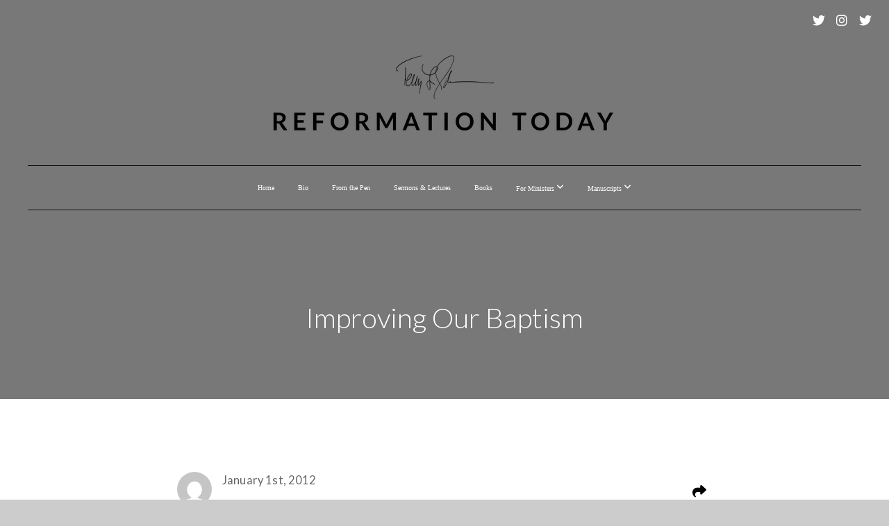

--- FILE ---
content_type: text/html; charset=UTF-8
request_url: https://reformationtoday.org/blog/2012/01/01/improving-our-baptism
body_size: 37395
content:
<!DOCTYPE html>
<html class="wf-loading">
	<head>
		<meta http-equiv="Content-Type" content="text/html; charset=utf-8" />
		<meta name="viewport" content="width=device-width, initial-scale=1.0" />
<meta name="provider" content="snappages" />
<meta http-equiv="X-UA-Compatible" content="IE=Edge"/>
    <meta name="keywords" content="Terry Johnson, Sermons, Pastors, Savannah, High Pulpit, " />
    <link rel="alternate" type="application/rss+xml" title="RSS" href="/blog/rss" />
        <meta name="description" content="The breakdown of ecclesiastical discipline in the 1960’s, combined with the unrestrained energy and enthusiasm of the Jesus movement, resulted in an anarchy of baptismal practices that is still with us today. Spontaneous baptisms in backyard swimming pools, at lakes, and at beaches are not uncommon. “Believers” baptisms accompanied by clapping, cheering, and high-fives are widespread. Paedobaptism..." />
        <meta name="twitter:card" value="summary">
        <meta property="og:title" content="Improving Our Baptism" />
        <meta property="og:type" content="article" />
        <meta property="og:url" content="https://reformationtoday.org/blog/2012/01/01/improving-our-baptism" />
        <meta property="og:image" content="http://files.snappages.site/" />
        <meta property="og:image:secure_url" content="https://files.snappages.site/" />
        <meta property="og:site_name" content="Reformation Today [Terry L. Johnson]" />
        <meta property="og:description" content="The breakdown of ecclesiastical discipline in the 1960’s, combined with the unrestrained energy and enthusiasm of the Jesus movement, resulted in an anarchy of baptismal practices that is still with us today. Spontaneous baptisms in backyard swimming pools, at lakes, and at beaches are not uncommon. “Believers” baptisms accompanied by clapping, cheering, and high-fives are widespread. Paedobaptism..." />
    <link rel="shortcut icon" href="https://files.snappages.site/G73FWK/assets/favicon.jpg">
<link rel="canonical" href="https://reformationtoday.org/blog/2012/01/01/improving-our-baptism" />
<title>Improving Our Baptism | Reformation Today [Terry L. Johnson]</title>
    <script defer src="https://ajax.googleapis.com/ajax/libs/jquery/2.1.3/jquery.min.js"></script>
<script>
	var wid=36618, pid=559685, ptype='blog', tid=46771, custom_fonts = "Lato:100,100italic,300,300italic,regular,italic,700,700italic,900,900italic|Open Sans:300,300italic,regular,italic,600,600italic,700,700italic,800,800italic&display=swap";var page_type="blog-post", render_url="https://site.snappages.site";</script>
<link href="https://assets2.snappages.site/global/styles/website.min.css?v=1769726529" type="text/css" rel="stylesheet" /><script defer src="https://assets2.snappages.site/global/assets/js/website.min.js?v=1769726529" type="text/javascript"></script><script src="https://s7.addthis.com/js/300/addthis_widget.js#async=1" type="text/javascript"></script>
<link class="core-style" href="https://files.snappages.site/G73FWK/assets/themes/46771/style1722453495.css" type="text/css" rel="stylesheet" />
<link href="https://site.snappages.site/assets/icons/fontawesome/webfonts/fa-brands-400.woff2" rel="preload" as="font" type="font/woff2" crossorigin="anonymous"/>
<link href="https://site.snappages.site/assets/icons/fontawesome/webfonts/fa-regular-400.woff2" rel="preload" as="font" type="font/woff2" crossorigin="anonymous"/>
<link href="https://site.snappages.site/assets/icons/fontawesome/webfonts/fa-solid-900.woff2" rel="preload" as="font" type="font/woff2" crossorigin="anonymous"/>
<link href="https://site.snappages.site/assets/icons/fontawesome/css/all.min.css" rel="stylesheet"/>
<link href="https://site.snappages.site/assets/icons/fontawesome/css/all.min.css" rel="stylesheet"/>
<noscript><link href="https://site.snappages.site/assets/icons/fontawesome/css/all.min.css" rel="stylesheet" as="style"/></noscript>
<link href="https://site.snappages.site/assets/icons/fontawesome/css/v4-shims.min.css" rel="preload" as="style" onload="this.rel='stylesheet'"/>
<noscript><link href="https://site.snappages.site/assets/icons/fontawesome/css/v4-shims.min.css" rel="stylesheet" as="style"/></noscript>
<link href="https://assets2.snappages.site/global/assets/icons/pixeden/css/pe-icon-7-stroke.min.css" rel="preload" as="style" onload="this.rel='stylesheet'"/>
<noscript><link href="https://assets2.snappages.site/global/assets/icons/pixeden/css/pe-icon-7-stroke.min.css" rel="stylesheet" as="style"/></noscript>
<link href="https://assets2.snappages.site/global/assets/icons/typicons/typicons.min.css" rel="preload" as="style" onload="this.rel='stylesheet'"/>
<noscript><link href="https://assets2.snappages.site/global/assets/icons/typicons/typicons.min.css" rel="preload" as="stylesheet"/></noscript>
<link href="https://use.typekit.net/hqk1yln.css" rel="stylesheet" />

<!-- Global site tag (gtag.js) - Google Analytics -->
<script async src="https://www.googletagmanager.com/gtag/js?id=G-D0Q2CH3TD9"></script>
<script>
window.dataLayer = window.dataLayer || [];
function gtag(){dataLayer.push(arguments);}
gtag('js', new Date());
gtag('config', 'G-D0Q2CH3TD9');
</script>
<svg xmlns="https://www.w3.org/2000/svg" style="display:none;">
    <symbol id="sp-icon-amazon" viewBox="0 0 50 50">
        <g fill-rule="nonzero">
          <path id="Shape" d="M0.0909090909,38.8 C0.242409091,38.53335 0.484818182,38.51665 0.818181818,38.75 C8.39390909,43.58335 16.6363636,46 25.5454545,46 C31.4848182,46 37.3484545,44.78335 43.1363636,42.35 C43.2878636,42.28335 43.5075455,42.18335 43.7954545,42.05 C44.0833182,41.91665 44.2878636,41.81665 44.4090909,41.75 C44.8636364,41.55 45.2196818,41.65 45.4772727,42.05 C45.7348182,42.45 45.6515,42.81665 45.2272727,43.15 C44.6818182,43.58335 43.9848182,44.08335 43.1363636,44.65 C40.5302727,46.35 37.6211818,47.66665 34.4090909,48.6 C31.1969545,49.53335 28.0605909,50 25,50 C20.2727273,50 15.803,49.09165 11.5909091,47.275 C7.37877273,45.45835 3.60604545,42.9 0.272727273,39.6 C0.0909090909,39.43335 0,39.26665 0,39.1 C0,39 0.0302727273,38.9 0.0909090909,38.8 Z M13.7727273,24.55 C13.7727273,22.25 14.2878636,20.28335 15.3181818,18.65 C16.3484545,17.01665 17.7575455,15.78335 19.5454545,14.95 C21.1818182,14.18335 23.1969545,13.63335 25.5909091,13.3 C26.4090909,13.2 27.7424091,13.06665 29.5909091,12.9 L29.5909091,12.05 C29.5909091,9.91665 29.3787727,8.48335 28.9545455,7.75 C28.3181818,6.75 27.3181818,6.25 25.9545455,6.25 L25.5909091,6.25 C24.5909091,6.35 23.7272727,6.7 23,7.3 C22.2727273,7.9 21.803,8.73335 21.5909091,9.8 C21.4696818,10.46665 21.1666364,10.85 20.6818182,10.95 L15.4545455,10.25 C14.9393636,10.11665 14.6818182,9.81665 14.6818182,9.35 C14.6818182,9.25 14.6969545,9.13335 14.7272727,9 C15.2424091,6.03335 16.5075455,3.83335 18.5227273,2.4 C20.5378636,0.96665 22.8939091,0.16665 25.5909091,0 L26.7272727,0 C30.1818182,0 32.8787727,0.98335 34.8181818,2.95 C35.1223778,3.2848521 35.4034595,3.64418094 35.6590909,4.025 C35.9166364,4.40835 36.1211818,4.75 36.2727273,5.05 C36.4242273,5.35 36.5605909,5.78335 36.6818182,6.35 C36.803,6.91665 36.8939091,7.30835 36.9545455,7.525 C37.0151364,7.74165 37.0605909,8.20835 37.0909091,8.925 C37.1211818,9.64165 37.1363636,10.06665 37.1363636,10.2 L37.1363636,22.3 C37.1363636,23.16665 37.25,23.95835 37.4772727,24.675 C37.7045455,25.39165 37.9242273,25.90835 38.1363636,26.225 C38.3484545,26.54165 38.6969545,27.05 39.1818182,27.75 C39.3636364,28.05 39.4545455,28.31665 39.4545455,28.55 C39.4545455,28.81665 39.3333182,29.05 39.0909091,29.25 C36.5757273,31.65 35.2120909,32.95 35,33.15 C34.6363636,33.45 34.1969545,33.48335 33.6818182,33.25 C33.2575455,32.85 32.8863636,32.46665 32.5681818,32.1 C32.25,31.73335 32.0227273,31.46665 31.8863636,31.3 C31.75,31.13335 31.5302727,30.80835 31.2272727,30.325 C30.9242273,29.84165 30.7120909,29.51665 30.5909091,29.35 C28.8939091,31.38335 27.2272727,32.65 25.5909091,33.15 C24.5605909,33.48335 23.2878636,33.65 21.7727273,33.65 C19.4393636,33.65 17.5227273,32.85835 16.0227273,31.275 C14.5227273,29.69165 13.7727273,27.45 13.7727273,24.55 Z M21.5909091,23.55 C21.5909091,24.85 21.8863636,25.89165 22.4772727,26.675 C23.0681818,27.45835 23.8636364,27.85 24.8636364,27.85 C24.9545455,27.85 25.0833182,27.83335 25.25,27.8 C25.4166364,27.76665 25.5302727,27.75 25.5909091,27.75 C26.8636364,27.38335 27.8484545,26.48335 28.5454545,25.05 C28.8787727,24.41665 29.1287727,23.725 29.2954545,22.975 C29.4620909,22.225 29.553,21.61665 29.5681818,21.15 C29.5833182,20.68335 29.5909091,19.91665 29.5909091,18.85 L29.5909091,17.6 C27.8333182,17.6 26.5,17.73335 25.5909091,18 C22.9242273,18.83335 21.5909091,20.68335 21.5909091,23.55 Z M40.6818182,39.65 C40.7424091,39.51665 40.8333182,39.38335 40.9545455,39.25 C41.7120909,38.68335 42.4393636,38.3 43.1363636,38.1 C44.2878636,37.76665 45.4090909,37.58335 46.5,37.55 C46.803,37.51665 47.0909091,37.53335 47.3636364,37.6 C48.7272727,37.73335 49.5454545,37.98335 49.8181818,38.35 C49.9393636,38.55 50,38.85 50,39.25 L50,39.6 C50,40.76665 49.7120909,42.14165 49.1363636,43.725 C48.5605909,45.30835 47.7575455,46.58335 46.7272727,47.55 C46.5757273,47.68335 46.4393636,47.75 46.3181818,47.75 C46.2575455,47.75 46.1969545,47.73335 46.1363636,47.7 C45.9545455,47.6 45.9090909,47.41665 46,47.15 C47.1211818,44.25 47.6818182,42.23335 47.6818182,41.1 C47.6818182,40.73335 47.6211818,40.46665 47.5,40.3 C47.1969545,39.9 46.3484545,39.7 44.9545455,39.7 C44.4393636,39.7 43.8333182,39.73335 43.1363636,39.8 C42.3787727,39.9 41.6818182,40 41.0454545,40.1 C40.8636364,40.1 40.7424091,40.06665 40.6818182,40 C40.6211818,39.93335 40.6060455,39.86665 40.6363636,39.8 C40.6363636,39.76665 40.6515,39.71665 40.6818182,39.65 Z"/>
        </g>
    </symbol>
    <symbol id="sp-icon-roku" viewBox="0 0 50 50">
        <g>
          <path id="Combined-Shape" d="M8,0 L42,0 C46.418278,-8.11624501e-16 50,3.581722 50,8 L50,42 C50,46.418278 46.418278,50 42,50 L8,50 C3.581722,50 5.41083001e-16,46.418278 0,42 L0,8 C-5.41083001e-16,3.581722 3.581722,8.11624501e-16 8,0 Z M9.94591393,22.6758056 C9.94591393,23.9554559 8.93797503,25.0040346 7.705466,25.0040346 L6.5944023,25.0040346 L6.5944023,20.3268077 L7.705466,20.3268077 C8.93797503,20.3268077 9.94591393,21.3746529 9.94591393,22.6758056 Z M15,32 L11.1980679,26.5137477 C12.6117075,25.6540149 13.5405811,24.2489259 13.5405811,22.6758056 C13.5405811,20.0964239 11.1176341,18 8.14917631,18 L3,18 L3,31.9899135 L6.5944023,31.9899135 L6.5944023,27.3332264 L7.6834372,27.3332264 L10.9214498,32 L15,32 Z M19.4209982,23.6089545 C20.3760082,23.6089545 21.1686305,24.9005713 21.1686305,26.4995139 C21.1686305,28.098368 20.3760082,29.3917084 19.4209982,29.3917084 C18.4876486,29.3917084 17.6937241,28.0984122 17.6937241,26.4995139 C17.6937241,24.9006155 18.4876486,23.6089545 19.4209982,23.6089545 Z M24.8610089,26.4995139 C24.8610089,23.4472925 22.4211995,21 19.4209982,21 C16.4217953,21 14,23.4472925 14,26.4995139 C14,29.5540333 16.4217953,32 19.4209982,32 C22.4211995,32 24.8610089,29.5540333 24.8610089,26.4995139 Z M33.154894,21.2236663 L29.0835675,25.3681007 L29.0835675,21.2099662 L25.549974,21.2099662 L25.549974,31.7778363 L29.0835675,31.7778363 L29.0835675,27.4910969 L33.3340371,31.7778363 L37.7816639,31.7778363 L32.3803293,26.2779246 L36.8541742,21.7246949 L36.8541742,27.9961029 C36.8541742,30.0783079 38.0840844,31.9999116 41.1813884,31.9999116 C42.6517766,31.9999116 44.001101,31.1508546 44.6569026,30.3826285 L46.24575,31.7777921 L47,31.7777921 L47,21.2236663 L43.4663631,21.2236663 L43.4663631,28.056914 C43.0684459,28.7640196 42.5140009,29.2086122 41.657092,29.2086122 C40.7876817,29.2086122 40.3887661,28.6838515 40.3887661,27.0054037 L40.3887661,21.2236663 L33.154894,21.2236663 Z"/>
        </g>
    </symbol>
    <symbol id="sp-icon-google-play" viewBox="0 0 50 50">
	    <g fill-rule="nonzero">
	      <path id="top" d="M7.60285132,19.9078411 C12.5081466,14.9434827 20.3874745,6.92617108 24.6425662,2.55295316 L27.0855397,0.0509164969 L30.6904277,3.63645621 C32.6802444,5.62627291 34.2953157,7.30040733 34.2953157,7.35947047 C34.2953157,7.55651731 3.60386965,24.6751527 3.2296334,24.6751527 C3.01272912,24.6751527 4.70723014,22.8431772 7.60285132,19.9078411 Z" transform="matrix(1 0 0 -1 0 24.726)"/>
	            <path id="Shape" d="M0.767311609,49.8798639 C0.5901222,49.6828171 0.353869654,49.2693751 0.235234216,48.9735503 C0.0773930754,48.5794566 0.0183299389,41.3498232 0.0183299389,25.6690696 C0.0183299389,0.749517674 -0.0407331976,2.04992501 1.20010183,1.16295963 L1.83044807,0.709802806 L13.9256619,12.8050167 L26.0213849,24.9012488 L22.9088595,28.05298 C21.1950102,29.7866867 15.5804481,35.4796602 10.4394094,40.7194769 C1.61405295,49.6833262 1.06262729,50.2148945 0.767311609,49.8798639 Z" transform="matrix(1 0 0 -1 0 50.66)"/>
	            <path id="Shape" d="M32.1283096,28.868403 L28.287169,25.0272624 L31.5376782,21.7375476 C33.3304481,19.9249203 34.8864562,18.408627 34.9852342,18.3689121 C35.2214868,18.309849 45.0320774,23.6876494 45.5442974,24.1601545 C45.7413442,24.3373439 45.9974542,24.7711525 46.1155804,25.1453887 C46.450611,26.1499712 45.938391,27.0364274 44.5595723,27.8638205 C43.5748473,28.454961 37.3691446,31.9417227 36.3447047,32.4732909 C35.9893075,32.6703378 35.5560081,32.2961015 32.1283096,28.868403 Z" transform="matrix(1 0 0 -1 0 50.884)"/>
	            <path id="bottom" d="M16.1323829,37.9725051 C10.0850305,31.9643585 5.19959267,27.0392057 5.27851324,27.0392057 C5.33757637,27.0392057 5.84979633,27.2953157 6.401222,27.6104888 C7.48472505,28.2016293 28.8783096,39.9419552 31.3406314,41.2815682 C33.9210794,42.660387 34.0198574,42.1680244 30.4541752,45.7535642 C28.7204684,47.4872709 27.2627291,48.9052953 27.203666,48.9052953 C27.1446029,48.885947 22.160387,43.9806517 16.1323829,37.9725051 Z" transform="matrix(1 0 0 -1 0 75.945)"/>
	    </g>
    </symbol>
    <symbol id="sp-icon-apple" viewBox="0 0 50 50">
	    <g fill-rule="nonzero">
	      <path id="Shape" d="M33.9574406,26.5634279 C34.0276124,34.1300976 40.5866722,36.6480651 40.6593407,36.6801167 C40.6038808,36.8576056 39.6113106,40.2683744 37.2037125,43.7914576 C35.1223643,46.8374278 32.9623738,49.8720595 29.5596196,49.9349127 C26.2160702,49.9966052 25.1409344,47.9496797 21.3183084,47.9496797 C17.4968415,47.9496797 16.3023155,49.8721487 13.1372718,49.9966945 C9.85274871,50.1212403 7.35152871,46.7030612 5.25306112,43.668251 C0.964911488,37.4606036 -2.31212183,26.1269374 2.08810657,18.476523 C4.27404374,14.6772963 8.18048359,12.2714647 12.420574,12.2097721 C15.6458924,12.1481688 18.6901193,14.3824933 20.6618852,14.3824933 C22.6324029,14.3824933 26.3318047,11.6955185 30.2209468,12.0901367 C31.8490759,12.1579896 36.4193394,12.748667 39.353895,17.0498265 C39.1174329,17.1966031 33.9007325,20.2374843 33.9574406,26.5634279 M27.6736291,7.98325071 C29.4174035,5.86972218 30.5910653,2.92749548 30.2708784,0 C27.7573538,0.101154388 24.7179418,1.67712725 22.9150518,3.78949514 C21.2993165,5.66009243 19.8842887,8.65410161 20.2660876,11.5236543 C23.0677001,11.7406943 25.9297656,10.0981184 27.6736291,7.98325071"/>
	    </g>
    </symbol>
    <symbol id="sp-icon-windows" viewBox="0 0 50 50">
	    <g fill-rule="nonzero">
	      <path id="Shape" d="M0,7.0733463 L20.3540856,4.30155642 L20.3628405,23.9346304 L0.0184824903,24.0503891 L0,7.07354086 L0,7.0733463 Z M20.344358,26.1964981 L20.3599222,45.8466926 L0.0157587549,43.0496109 L0.0145914397,26.064786 L20.3441634,26.1964981 L20.344358,26.1964981 Z M22.8116732,3.93871595 L49.7992218,0 L49.7992218,23.6848249 L22.8116732,23.8988327 L22.8116732,3.93891051 L22.8116732,3.93871595 Z M49.8054475,26.381323 L49.7990272,49.9593385 L22.8114786,46.1503891 L22.7737354,26.3371595 L49.8054475,26.381323 Z"/>
	    </g>
    </symbol>
</svg>

	</head>
	<body>
		<div id="sp-wrapper">
			<header id="sp-header">
				<div id="sp-bar"><div id="sp-bar-text"><span></span></div><div id="sp-bar-social" class="sp-social-holder" data-style="icons" data-shape="circle"><a class="twitter" href="https://ref2day" target="_blank" data-type="twitter"><i class="fa fa-fw fa-twitter"></i></a><a class="instagram" href="https://intothestudypodcast" target="_blank" data-type="instagram"><i class="fa fa-fw fa-instagram"></i></a><a class="twitter" href="https://intothestudy" target="_blank" data-type="twitter"><i class="fa fa-fw fa-twitter"></i></a></div></div>
				<div id="sp-logo"><img src="https://files.snappages.site/G73FWK/assets/images/7296359_3335x762_500.png" width="499px"/></div>
				<div id="sp-nav"><nav id="sp-nav-links"><ul><li style="z-index:1250;" id="nav_home" data-type="basic"><a href="/" target="_self"><span></span>Home</a></li><li style="z-index:1249;" id="nav_bio" data-type="basic"><a href="/bio" target="_self"><span></span>Bio</a></li><li style="z-index:1251" id="nav_from-the-pen" class="selected" data-type="blog"><a href="/from-the-pen" target="_self"><span></span>From the Pen</a></li><li style="z-index:1247;" id="nav_sermons-amp-lectures" data-type="basic"><a href="/sermons-amp-lectures" target="_self"><span></span>Sermons &amp; Lectures</a></li><li style="z-index:1246;" id="nav_books" data-type="basic"><a href="/books" target="_self"><span></span>Books</a></li><li style="z-index:1245;" id="nav_for-ministers" data-type="folder"><a href="/for-ministers" target="_self"><span></span>For Ministers&nbsp;<i class="fa fa-angle-down" style="font-size:12px;vertical-align:10%;"></i></a><ul class="sp-second-nav"><li id="nav_handbook"><a href="/handbook" target="_self"><span></span>Pastors Handbook</a></li><li id="nav_annual-calendar-of-hymns-and-psalms"><a href="/annual-calendar-of-hymns-and-psalms" target="_self"><span></span>Annual Calendar of Hymns and Psalms</a></li><li id="nav_inquirers-class"><a href="/inquirers-class" target="_self"><span></span>Inquirers Class</a></li><li id="nav_reading-club"><a href="/reading-club" target="_self"><span></span>Reading Club</a></li><li id="nav_worship-aids"><a href="/worship-aids" target="_self"><span></span>Worship Aids</a></li><li id="nav_wcf"><a href="/wcf" target="_self"><span></span>WCF Study</a></li></ul></li><li style="z-index:1244;" id="nav_manuscripts" data-type="folder"><a href="/manuscripts" target="_self"><span></span>Manuscripts&nbsp;<i class="fa fa-angle-down" style="font-size:12px;vertical-align:10%;"></i></a><ul class="sp-second-nav"><li id="nav_expositions"><a href="/expositions" target="_self"><span></span>Expositions</a></li></ul></li></ul></nav></div><div id="sp-nav-button"></div>
			</header>
			<main id="sp-content">
				<section class="sp-section sp-scheme-1" data-header="true" data-index="9" data-scheme="1" data-header="true"><div class="sp-section-slide" data-background="%7B%22type%22%3A%22image%22%2C%22src%22%3A%22https%3A%5C%2F%5C%2Ffiles.snappages.site%5C%2F%22%2C%22size%22%3A%22cover%22%2C%22position%22%3A%22center%22%2C%22repeat%22%3A%22no-repeat%22%2C%22attachment%22%3A%22scroll%22%2C%22tint%22%3A%22rgba%2830%2C30%2C30%2C.6%29%22%7D" data-tint="rgba(30,30,30,.6)"  data-label="Main" ><div class="sp-section-content" ><div class="sp-grid sp-col sp-col-24"><div class="sp-block sp-heading-block " data-type="heading" data-id="0" style="text-align:center;"><div class="sp-block-content"  style=""><span class='h1' ><h1 >Improving Our Baptism</h1></span></div></div></div></div></div></section><section class="sp-section sp-scheme-0" data-index="9" data-scheme="0"><div class="sp-section-slide"  data-label="Main" ><div class="sp-section-content" ><div class="sp-grid sp-col sp-col-24"><div class="sp-row"><div class="sp-col sp-col-4"></div><div class="sp-col sp-col-16"><div class="sp-row"><div class="sp-col sp-col-8"><div class="sp-block sp-blog_post_author-block " data-type="blog_post_author" data-id="1" style=""><div class="sp-block-content"  style=""><div class="sp-author-image" style="background-image: url(//www.gravatar.com/avatar/c11bac29fbe2ce25688e4250bc05ae5a?s=160&d=mm&r=pg);"></div><div class="sp-author-info">January 1st, 2012<br></div></div></div></div><div class="sp-col sp-col-8"><div class="sp-block sp-share-block " data-type="share" data-id="2" style="text-align:right;padding-top:25px;padding-bottom:25px;"><div class="sp-block-content"  style=""><div class="sp-share-holder"><a class="sp-share-button" id="copy-url-button" title="Copy to Clipboard"><span><i class="fa fa-share fa-fw"></i></span></a></div><script>
							document.querySelector('#copy-url-button').addEventListener('click', () => {
								window.navigator.clipboard.writeText(window.location.href).then(() => alert('Blog post URL copied to clipboard!'));
							});
						</script></div></div></div></div><div class="sp-block sp-text-block " data-type="text" data-id="3" style="text-align:justify;"><div class="sp-block-content"  style="">The breakdown of ecclesiastical discipline in the 1960’s, combined with the unrestrained energy and enthusiasm of the Jesus movement, resulted in an anarchy of baptismal practices that is still with us today. Spontaneous baptisms in backyard swimming pools, at lakes, and at beaches are not uncommon. “Believers” baptisms accompanied by clapping, cheering, and high-fives are widespread. Paedobaptisms have lost the solemnity characteristic of previous generations and have devolved into a “Precious Moments” ritual.<br>&nbsp;<br>Joseph D. Small, denominational official of the PCUSA, complains of the “chummy expression of congregational welcome” into which baptism has been transformed in recent times:<br>&nbsp;<br>“Everyone smiles as the family joins the pastor and an elder at the baptismal font. The congregation is poised in anticipation of the moment when something cute will happen so that everyone can coo and chuckle. The minister reads gracious words from Scripture and prays familiar prayers, well-known questions are asked and answered, and water moistens an infant head. Then comes the parade, with the pastor bearing the baby up and down the aisle, introducing the adorable child to people who are rather arbitrarily identified as the ‘church family.’”<br>&nbsp;<br>Is there a problem with this? Indeed, he says, after citing the theologically deep and biblically rich statement on baptism from&nbsp;The French Confession of 1559, “It makes of (baptism) too small a thing if this ocean of meaning, deep and moving, is reduced to a chummy ritual of congregational welcome.”1<br>&nbsp;<br>Baptism is once administered, yet it is meant to be a reference point for the rest of one’s life. This vital ongoing role for baptism is lost when it is reduced to a “homerun” or “Hallmark” event. Throughout our entire lives, and particularly each time it is administered, we are meant to “improve” our baptisms, as our fathers in the faith would have expressed it. Let us turn, then, to our Reformed heritage, that we might recover the meaning and method of our baptisms.<br>&nbsp;<br><b>Theological principles<br></b>The primary principles of Reformation theology led the Reformers to recognize the need to reform the sacraments generally and baptism specifically.<br>&nbsp;<br>Sola Scriptura, the principle that Scripture alone determines the faith and practice of the church, led to sharp criticism and eventual elimination of the extra-biblical ceremonies with which baptism had become encrusted. The sacraments must be administered “according to Scripture.” Moreover they rejected the other five “sacraments” of the medieval church as without scriptural warrant as sacraments&nbsp;per se: confirmation, penance, extreme unction, ordination, and marriage.<br>&nbsp;<br>Sola fide,&nbsp;the principle that believers are saved by faith alone, led to a denial of the doctrine of baptismal regeneration, along with the doctrine that baptism confers the grace of justification (which may then be lost through sin but regained through the sacraments). Justification is by faith alone. Because faith comes by “hearing the word of Christ” (Rom 10:17), biblical explanation and exhortation would be necessary to engender the faith by which the sacrament would be efficacious. The Augustinian definition of the sacraments as “visible words” was embraced. However, “visible words” are not self-interpreting. They would require explanation.<br>&nbsp;<br>The doctrine of&nbsp;sola gratia, that is, the principle of divine initiative in salvation through the agency of the Holy Spirit, led to a denial of the sacramental doctrine of&nbsp;ex opera operato&nbsp;(grace is conferred by the performance of the act). Rather, sacraments are “external signs of inward graces,” another Augustinian definition. Baptism is an external sign of the Holy Spirit’s internal spiritual work. Grace is conferred through the work of the Holy Spirit, not through the inherent properties of the sacrament rightly administered. The result was a recognition of the need of prayer invoking the Holy Spirit in the administration of the baptismal rite.<br>&nbsp;<br>The theology of the Reformation led the Reformers in the direction of simple rites, accompanied by the word and prayer, whose efficacy was dependent upon faith and the work of the Holy Spirit. These principles would shape the baptismal reforms..<br>&nbsp;<br><b>Biblical study<br></b>In addition to the above theological insights, the recognition of the need for the reform of the sacraments arose out of the Reformers’ biblical studies.<br>&nbsp;<br><b>Simple washings<br></b>The Reformers discovered that baptisms in the New Testament were simple washings (e.g. Acts 2:41; 8:35,37; 16:33; 19:5). They were administered without additional ceremony or ritual. Similarly, baptism as described in the&nbsp;Didache&nbsp;(c. 80–c. 110 A.D.),2&nbsp;&nbsp;and Justin Martyr’s&nbsp;First Apology&nbsp;(c. 155 A.D.), demonstrate continuing apostolic simplicity into the late first and late second centuries. Tertullian (c. 160–c. 225) and Cyprian (c. 200–258) describe baptism as a simple washing with water in the name of the Father, Son, and Holy Spirit, without any additional anointings, washings, or exorcisms which would become so prominent in the fourth century.3<br>&nbsp;<br>However, with Hippolytus’&nbsp;Apostolic Tradition&nbsp;(c. 217, but likely much later) ceremonialism began to creep into the administration of baptism.4&nbsp;By the fourth century the&nbsp;Apostolic Constitutions&nbsp;(c. 380),5&nbsp;Ambrose’s&nbsp;On the Sacraments&nbsp;(c. 380–390),6&nbsp;several sermons of Augustine, and especially Cyril of Jerusalem’s&nbsp;Mystagogical Catechisms&nbsp;(c. 350 A.D.),7&nbsp;reinforced by Egeria’s observations recorded in her&nbsp;Pilgrimage Journal&nbsp;(c. 381–384),8&nbsp;demonstrate that the ceremonial simplicity of previous centuries had vanished. Christian baptism “had become an elaborate liturgical drama rivaling the initiatory rites of the Greek mystery religions,” Hughes Old observes.9&nbsp;Moreover, baptisms came to be delayed until late in life, when one had proven one’s worthiness to receive it. “Baptism,” says Old, “had become a sign of salvation by works rather than salvation by grace.”10<br>&nbsp;<br>Augustine’s writings, particularly his polemics against Pelagius, reemphasized the legitimacy of the baptism of infants, important as a sign of the graciousness of salvation. As we’ve noted, he provided the standard definition of sacraments as “visible words” (visibile verbum) of God and “external signs of inward graces.” Infant baptism again became customary. However, it remained obscured by multiple anointings, exorcisms, gestures, and rituals that betrayed its original apostolic simplicity. It also continued to be compromised by an ethos of worthiness that tended to undermine the graciousness of the gospel.<br>&nbsp;<br>By the 1500’s baptisms were typically private and not a part of the regular Lord’s Day worship of the church. Baptismal ceremonies began at the door of the church with the exsufflation (blowing in the face of the child), the sign of the cross on both the forehead and breast, the exorcism of salt, the placing of the salt on the mouth of the child, a prayer of exorcism, the “Effeta” exorcism (the priest touched the ears and nostrils of the child with his spittle, a dramatization of Mark 7:31-37). Then, the child was brought into the church, where further exorcisms commenced. At the font, the baptismal water was exorcised, then consecrated by pouring oil into it, dipping the paschal candle into it, and tracing crosses over it. The child was then anointed with oil, a practice presumably meant to represent the Holy Spirit and dating to about the end of the second century. The font was blessed. Godparents, not parents, were charged to teach the child the essentials of the Christian religion. The baptismal rite of the late Middle Ages had become obscured by exorcisms and anointings, burdened with the doctrine of baptismal regeneration, and viewed virtually as a bit of religious magic.11<br>&nbsp;<br>Luther led the way in his&nbsp;Babylonian Captivity&nbsp;(1520) in denying the medieval sacramental doctrine of&nbsp;ex opere operato&nbsp;(“grace is conferred by the performance of the act”) with the opposing doctrine of&nbsp;nullum sacramentum sine fide&nbsp;(“without faith there is no sacrament”). The gospel word that accompanies the administration of the baptism engenders the faith by which the sacrament is efficacious. Luther saw baptism as a one-time event, the effects of which lasted for a lifetime. “The Christian life is nothing else than a daily baptism, once begun and constantly lived in,” he maintained.12&nbsp;This perspective will play an important role in Reformed Protestantism’s understanding of baptism. Luther, though critical of “the whole pageantry of outward things,” was slow to reform the mass, and his baptismal rite of 1523 retained exorcism, the double sign of the cross, the placing of the salt, and the anointing with oil.13<br>&nbsp;<br>However, by 1524 the Reformers in Strasburg had rejected all the extrabiblical ceremonies for which there was “no scriptural justification,” as Bucer explained in&nbsp;Grund und Ursach.14&nbsp;Water baptism, he maintained, “is nothing else than a symbol of the inner spiritual baptism, that is, of the cleansing from all sins, which we must accept in faith.”15&nbsp;Like the Lord’s Supper, he explained, it is an external sign of an inward grace and a “visible word.”&nbsp;16&nbsp;It is “a sign of the true baptism of Christ, that is of inner purification rebirth and renewal.”17&nbsp;Hughes Old summarizes, “It is this sign of washing which is the primary visible sign of the sacrament.”18<br>&nbsp;<br><b>The baptism of the Spirit<br></b>Closely related to this, baptism represents the baptism or outpouring of the Holy Spirit. The iconographic and archeological evidence that indicates that baptism was most often administered in the second century by pouring or sprinkling. However, by the third and fourth centuries, baptism by immersion had become commonplace, largely under the influence of the mystery religions with which Christianity was in competition. Whereas in the second century there was no trace of the idea of baptism as a reenactment of the burial and resurrection of Christ, this became the dominant motif in the Middle Ages. Immersion became the norm for the next six to eight centuries, when it was superseded once more by pouring/sprinkling.<br>Luther and Zwingli both originally sought to revive baptism by immersion. They appealed to Romans 6 and understood baptism to be a dramatization of Christ’s death and resurrection. They were further influenced by the interpretation of the term&nbsp;baptizo&nbsp;found in classical Greek lexicons.<br>&nbsp;<br>However, in the end they were persuaded to give up their attempt to revive the practice of immersion. As they got deeper into the subject they come to understand that washing was the central sacramental action, not a dramatization of the death, burial, and resurrection of Jesus. Further lexical studies demonstrated that&nbsp;baptizo&nbsp;in the New Testament is used to speak of Jewish rites of purification (e.g. Mark 7:3,4), of washing and cleansing. They appealed to passages such as Revelation 1:5 (“washed us from our sins in His own blood”), and 1 John 1:7 (“the blood of Jesus . . . cleanses us from all sin”). The sprinkled water, they argued, represents the sprinkled blood of Christ who cleanses us from our sin (Heb 6:2, 9:22, 10:22; cf. Ezek 36:25). It represents he blood of the new covenant, “poured out . . . for the forgiveness of sins” (Mt 26:28).<br>&nbsp;<br>Yet the water also represents the Holy Spirit. The agent of cleansing is the Holy Spirit. Jesus baptizes with “the Holy Spirit and fire,” both of which are to be understood as means of purification (Lk 3:16). Water baptism represents the baptism of the Spirit, who is “poured out” from Pentecost onward (Acts 2:17; Joel 2:28). This dual meaning of water, representing the blood of Christ and the Holy Spirit, is basic to the Reformed understanding of baptism. For example, the&nbsp;Heidelberg Catechism&nbsp;#69 says, “I am as certainly washed by his blood and Spirit from all the pollution of my soul, that is, from all my sins, as I am washed externally with water, by which the filthiness of the body is commonly washed away.” Note the double meaning: “I am washed with His blood and Spirit.” Similarly, the&nbsp;Larger Catechism&nbsp;#165 identifies baptism’s meaning (in part) as “remission of sins by His blood and regeneration by his Spirit.”<br>&nbsp;<br>Bucer, by 1524, was urging prayer that “Christ would baptize the child through the Spirit and purify him from all sin.”19&nbsp;Beginning at Strasburg, Reformed services included such prayers. The Baptismal Invocation of the Strasburg rite of 1525 has the minister pray, “for the inner renewal and spiritual rebirth, which is truly signified by the outward baptism.”20&nbsp;“As the earliest Reformed theologians saw it,” argues Hughes Old, “the rite of baptism must make clear that baptism with water is a sign and a promise of baptism by the Holy Spirit.”21&nbsp;Sprinkling, representing the sprinkling of the cleansing blood of Christ, or pouring, representing the blood of the new covenant as well as the outpouring of the Holy Spirit, become the preferred modes of baptism (Acts 2:17; Joel 2:28). Though immersion was considered valid, and though Calvin considered the mode of baptism to be&nbsp;adiaphora,22&nbsp;the rubrics for baptism in the Reformed rite would require pouring or sprinkling from 1525 in Strasburg, from 1532 in Zurich, and from 1533 in Geneva.23<br>&nbsp;<br><b>Sign and seal of the covenant<br></b>The challenge from the Anabaptists in Zurich in 1523 led to fresh appreciation for the sacraments as signs of the covenant. “It was the controversy with the Anabaptists which led the Reformers to delve more deeply into the theology of the covenant,” Hughes Old maintains, “and from this new appreciation of covenant theology many of the most profound insights of Reformed sacramental theology have developed.”24&nbsp;Ulrich Zwingli (1484–1531) did much of the early historical, linguistic and biblical work in his&nbsp;Of Baptism&nbsp;(1525), joined by John Oecolampadius (1482–1531) and his colleague and successor at Zurich, Henry Bullinger (1504–1575).25&nbsp;The Reformers, whose work reached its apex in Calvin, came to understand that one essential covenant of grace underlies the several biblical covenants. The differences between the covenants were understood as external, matters of&nbsp;administration, not matters of&nbsp;substance.26&nbsp;The fundamental principles of grace, faith, Christ, and law remained the same from Old Testament to New Testament. The place of the family within the dispensations was unaltered. They came to understand that the sacraments are&nbsp;signs&nbsp;and&nbsp;seals&nbsp;of the covenant, as the Apostle Paul calls circumcision in Romans 4:11. Commenting on this passage, Calvin identifies the sacraments as “seals by which the promises of God are in a manner imprinted on our hearts,&nbsp;and the certainty of grace confirmed.”27&nbsp;He attributes to them “the office of sealing,” that is, of “ratifying the righteousness of faith.”28&nbsp;Yet they are also signs or symbols of new life which confer that which they represent. Similar language is used in the&nbsp;Institutes. A sacrament, he says, is “a sort of appendix, with a purpose of confirming and sealing the promise itself, and of making it more evident to us and in a sense ratifying it.”29&nbsp;Notice the role played by the sacraments in assuring the believer. The sacraments confirm, seal, and ratify the promise of God, and as signs make it “more evident to us.”<br>&nbsp;<br>Calvin discusses the use of the term&nbsp;sacramentum, as had the Zurich and Strasburg Reformers before him. He knew of Tertullian’s having coined the term in his&nbsp;On Baptism&nbsp;(c. 200–206),30&nbsp;its background as a solemn oath that soldiers took binding them to their commanders, and says “by our signs we do profess Christ our commander and testify that we serve under his ensign.”&nbsp;31&nbsp;Sacraments have a two-fold function, Calvin says. “They should serve our faith before God; after this . . . they should attest our confession before man.”32&nbsp;That is, through the sacrament God confirms His promise to redeem those who come to Him through the cross of Christ, and communicants in turn promise to be faithful servants of the Christ whom they trust. This understanding of the two-way action of the sacraments, first emphasized by Zwingli, would prove crucial in Reformed ministry and pastoral practice.33&nbsp;Calvin, according to Peter A. Lillback, President of Westminster Theological Seminary in Philadelphia, believed that “the binding between men and God . . . is the foundational significance of the sacraments.” For Calvin, says Lillback, “The sacraments illustrate vividly the mutual nature of the covenant between God and His people.”34&nbsp;As the sacraments “are testimonies of grace and salvation from the Lord,” says Calvin,<br>&nbsp;<br> <i>so from us in turn they are marks of profession, by which we openly swear allegiance to God, binding ourselves in fealty to him. In one place Chrysostom therefore has appropriately called them “covenants,” by which God leagues himself with us, and we pledge ourselves to purity and holiness of life, since there is interposed here a mutual agreement between God and ourselves. For as in them the Lord promises to cancel and blot out any guilt and penalty contracted by us through our transgression, and reconciles us to himself in his only-begotten Son, so do we, in turn, bind ourselves to him by this profession, to pursue piety and innocence. Hence you can rightfully say that such sacraments are ceremonies by which God wills to exercise his people, first to foster, arouse, and confirm faith within; then to attest religion before men.”35</i><br>&nbsp;<br>“Calvin’s doctrine of the sacraments is saturated with the covenant,” says Lillback.36&nbsp;These covenantal insights were crucial for the reforms of baptism.37<br>&nbsp;<br><b>Circumcision and baptism<br></b>Further, the Reformers came to see that baptism is the New Testament equivalent of circumcision, “the circumcision of Christ” (Col 2:11). Already by 1524 Bucer could say of the church at Strasburg, “baptism is for us, what circumcision was for the Jews.”38&nbsp;Baptism, like circumcision, is a rite of admission into the covenant community and a sign of covenant promises (Gen 17:11). Baptism, like circumcision, is a sign of cleansing from defilement. “Arise and be baptized,” Ananias told the Apostle Paul, “and wash away your sins” (Acts 22:16; cf. Titus 3:5; Mk 7:4). The sprinkled water represents the sprinkled blood of atonement by which we are cleansed from our sins (Heb 12;24; Ezek 36:25; cf. 1 Jn 1:7). Baptism, like circumcision, is a sign of the outpouring of the Holy Spirit who regenerates and sanctifies. Even as circumcision represented the circumcised heart, so waters baptism represents the baptism of the Holy Spirit (Jn 1:33; Lk 3:16). Baptism, like circumcision, is a sign and seal of justification by faith (Rom 4:11). Baptism, like circumcision, is a sign of the promise of God to be the God of the believer and his or her children (Gen 17:17; Acts 2:38-39). “It appears incontrovertible,” says Calvin, “that baptism has taken the place of circumcision to fulfill the same office among us.”39&nbsp;These parallels between the covenants are crucial for Reformed sacramental practice. The Reformers met the Anabaptist challenge and rebutted it. Reformed Protestants would baptize their infants.<br>&nbsp;<br><b>Union with Christ<br></b>Finally, baptism represents the believer’s union with Christ. Building off of his explanation of Romans 6:3ff, Calvin argues that through baptism “we are not only engrafted into the death and life of Christ, but so united to Christ Himself that we become sharers in His blessing.”40&nbsp;Citing Galatians 3:26-27, he affirms that believers “put on Christ in baptism.” Baptism unites its subjects to Christ. Later Reformed confessions will speak of baptism as a sign and seal of the believer’s “ingrafting into Christ” (Westminster Confession of Faith, XXXVIII.1, of&nbsp;Larger Catechism&nbsp;#165;&nbsp;Shorter Catechism&nbsp;#94).<br>&nbsp;<br>“Covenant theology is Reformed sacramental theology,” says Old.41&nbsp;From Bucer’s&nbsp;Grund und Ursach, to Zwingli’s&nbsp;Of Baptism, to Calvin’s&nbsp;Institutes42&nbsp;and&nbsp;Genevan Psalter&nbsp;(Form of Prayers) on through the subsequent Reformed tradition these theological and biblical convictions led to reforms of the church’s sacramental practices. We may summarize these reforms as follows.<br>&nbsp;<br>Once the&nbsp;nature&nbsp;of baptism was understood through theological and biblical study as signs and seals of the covenant, as the new covenant rite of admission, as requiring faith and the work of the Holy Spirit, a series of reforms necessarily followed.<br>&nbsp;<br><b>Reforms<br></b>First, baptism would be administered with&nbsp;biblical explanation and exhortation.&nbsp;Baptismal exhortations were first added in Strasburg in 1525 and have been characteristic of Reformed baptismal rites ever since. In the Reformed rites, the meaning of baptism was to be explained, faith was to be urged, and the privileges and obligations of baptism were to be unfolded. Since the sacraments do not function&nbsp;ex opera operato, the gospel promises made visible in baptism were to be proclaimed that parents might believe. “The sacrament requires preaching to beget faith,” said Calvin.&nbsp;43&nbsp;The sacraments are “visible words,” but they never function independently of the spoken word.&nbsp;44<br>&nbsp;<br>Second, baptism would be administered with&nbsp;biblical simplicity.&nbsp;“It is our custom to baptize our children without ostentation,” Bucer explains.45&nbsp;Extrabiblical signs, gestures, and rituals, what Calvin termed an “alien hodgepodge,”&nbsp;that obscured or obstructed the view of the sign were eliminated. He insisted, “How much better it would be to omit from baptism all theatrical pomp which dazzles the eyes of the simple and deadens their minds.”46&nbsp;The exorcisms, anointings, and chrismation of medieval baptism were removed so that the atoning blood of Christ and regenerating, cleansing, and filling of the outpoured Holy Spirit signified in the baptism might be clearly seen. From 1524 onward, Reformed Protestants would administer baptism as simple washings without any further ceremony.<br>&nbsp;<br>Third, baptism would be administered with&nbsp;prayer. An&nbsp;epiclesis, a prayer of invocation for the Holy Spirit, became an important part of Reformed baptismal rites. Again, the sacraments do not confer grace&nbsp;ex opera operato.&nbsp;Consequently it is vital that the Holy Spirit be called upon to make the administration of baptism effectual. Beginning with the “Baptismal Invocation” in the&nbsp;Strasburg Church Order of 1525, Reformed baptismal rites have called upon the Holy Spirit to do His work. Water baptism signifies Spirit baptism. “For the Reformed understanding of baptism, the doctrine of the Holy Spirit is fundamental,” says Hughes Old.47<br>&nbsp;<br>Fourth, baptism would be administered&nbsp;ecclesiastically&nbsp;and&nbsp;publicly.&nbsp;Because baptism is a covenant rite of admission, private administration was discouraged. Baptism is a church ordinance. Baptisms were to be administered in the public services of the church, in the “face of the congregation” into which the baptized one was being welcomed. Even “emergency” baptisms, those for dying infants, were discouraged because of their magical implications. The infants of believers are already part of the covenant of which baptism is a sign, and are not at risk if they die before being baptized.48&nbsp;Baptism is a sign that seals a covenantal relationship that already exists. Reformed Protestants would no longer administer private baptisms.<br>&nbsp;<br>Fifth, baptism would be administered&nbsp;to the children of believers.&nbsp;Because it was recognized that God’s covenantal dealings embrace believers and their children (Gen 17:7; Acts 2:38,39), the Reformers affirmed the propriety of infant baptism.49&nbsp;Parents, not godparents, took baptismal vows and promised to catechize their children. Congregations, in turn, assumed the responsibilities of assisting parents in the Christian nurture of their children that had formerly been assigned to godparents.50&nbsp;Baptism, rightly administered, whether to infants or adults was to be understood as a means of grace through which Jesus once again takes His loved ones into His arms and blesses them (Lk 18:15-17). By 1523 infant baptism was established as the normal practice of Reformed Protestantism.<br>&nbsp;<br>Sixth, baptism would be administered&nbsp;by pouring or sprinkling water in the name of the Trinity. The Reformers recognized various modes as valid: pouring, sprinkling, and immersion. Yet pouring and sprinkling were preferred in the Reformed baptismal rites from 1524 onward, given the central meaning of the water as poured out blood, and outpoured Holy Spirit.<br>&nbsp;<br><b>Pastoral application<br></b>The&nbsp;pastoral&nbsp;implications of Reformed sacramental theology, our primary concern, were enormous as well. Because the Reformer refuted both the Roman Catholic position, that of baptismal regeneration, and the Anabaptist position, that of baptism only upon profession of faith, the question arose of how to nurture in the faith those baptized as children. The answer at which they arrived was&nbsp;catechetical instruction&nbsp;followed by some form of&nbsp;confirmation&nbsp;of one’s baptismal vows, followed by a lifetime of what would later be called “improving one’s baptism.”<br>&nbsp;<br><b>Catechetical instruction and baptism<br></b>The Reformers reconnected baptism and catechizing. We could consider this the seventh reform, that is, that baptism would be administered&nbsp;in the context of catechetical instruction.&nbsp;The Reformers knew that the early church required several weeks of catechetical instruction prior to baptism. The great series of catechetical sermons by Ambrose, Cyril of Jerusalem, Chrysostom, and Augustine bear witness to the seriousness with which the ancient church took its responsibility to instruct candidates for baptism. The Reformers admired this patristic devotion to catechizing.<br>&nbsp;<br>However, during the Middle Ages the connection between baptism and catechizing had been lost. The transition from the time when most of those baptized were the infant children of Christians rather than adult converts hastened the decline. By the sixth century and through to the Reformation era, there was no widespread catechetical instruction for adults or Christian children. This lack, says Hughes Old, “was&nbsp;one of the chief forces behind the desire in the sixteenth century to reform the rite of baptism.”51<br>&nbsp;<br>Luther took the first step in reconnecting baptism with catechism in his Baptismal Book of 1523. However, it fell to the Reformed churches to do most of the important work. Based on Matthew 28:18, Zwingli urged in his baptismal service appended to his treatise&nbsp;Of Baptism&nbsp;(1523) that&nbsp;baptism&nbsp;(“baptize them in the name of the Father, the Son, and the Holy Spirit) should be followed by&nbsp;instruction&nbsp;(“teaching them to observe . . .”).<br>&nbsp;<br>Hughes Old maintains of all the Reformers what we’ve already seen of Luther: “The Reformers regard(ed) baptism as the sign under which the Christian lives out the whole of life . . . The sign of baptism, although administered but once, is a continuing reality in the Christian life.”52&nbsp;This insight led to the early initiatives to establish catechetical instruction not only in Zurich, but also in Strasburg, Constance, Geneva, and elsewhere. At the age of discretion, the child whose profession of faith was postponed as an infant, would now be catechized leading to public vows. The propriety and necessity of catechizing arose out of the baptismal reforms.<br>&nbsp;<br>The recitation of the catechism at the time of child’s public profession was seen as a baptismal profession of faith, affirming the faith into which the child was baptized as an infant, and confirming that upon that faith he/she would live thereafter. Recitation and public profession of faith was understood as the fulfillment of the baptismal covenant.<br>&nbsp;<br>The Reformers (e.g. Oecolampadius) knew that the church fathers often spoke of baptism as illumination (Heb 6:4). Some fathers urged postponing catechetical instruction for adults until after baptism because they believed that the mysteries of Christian religion could not be understood until one received the enlightenment that comes with baptism. Thus even in the patristic era catechetical instruction sometimes followed baptisms. The order, baptism first, catechizing after, had patristic precedence.<br>&nbsp;<br>Bullinger and other Reformers stressed that when children are baptized both the family and the church assumes the responsibility to teach them. Appealing to Deuteronomy 6:6-7, he pointed out that it was&nbsp;after&nbsp;circumcision that children were taught about its meaning (cf. Eph 6:4). Likewise the meaning of baptism, which is the whole gospel, would follow this pattern. Baptism admits a child into the church, the household of faith. At a proper time, at the age of discretion, baptized children should be instructed through the catechism, profess their faith, and be admitted to the Lord’s Table. Even then the implications of baptism should continue to unfold through the whole life of the child.<br>&nbsp;<br>Calvin was confident that when children are old enough to be taught the meaning of their baptisms they “shall be fired with greater zeal for renewal, from learning that they were given the token of it in their first infancy in order that they might meditate upon it throughout life.”53&nbsp;Commitment to catechizing baptized children can be seen in the first generation of Reformers as well as their successors through the Westminster Assembly and its&nbsp;Larger &amp; Shorter Catechisms&nbsp;(1647, 1648). Luther and Calvin wrote catechisms, as did a number of other major Reformers, as well as several major figures of English Puritanism and their successors (e.g. Baxter, Owen, Henry, Willison).54<br>&nbsp;<br><b>Contemplation<br></b>Beyond catechetical instruction leading to public profession of faith, baptism plays a vital practical role extending throughout the whole life of a believer. How so? Primarily through meditating on its meaning. Is it not both a sign and a seal of the covenant of grace? For example, consider Christian assurance. Meditating upon one’s baptism, contemplating its meaning, was seen as a positive help to believers. The Lord’s design, says Calvin,<br>is that baptism should be&nbsp;a token and proof of our cleansing; or (the better to explain what I mean) it is like a sealed document to&nbsp;confirm to us&nbsp;that all our sins are so abolished, remitted, and effaced that they can never come to his sight, be recalled, or charged against us. For he wills that all who believe be baptized for the remission of sins (Matt. 28:19; Acts 2:38).55<br>&nbsp;<br>Baptism functions as “a token and proof” of these gospel themes.<br>&nbsp;<br>Calvin demonstrates that the apostles themselves employ baptism as an aid to the believer’s faith. Citing Ephesians 5:26 (“having cleansed her by the washing of water with the word”), Titus 3:5 (“He saved as by the washing of regeneration and renewing by the Holy Spirit”), and 1 Peter 3:21 (“baptism now saves you . . .”), Calvin argues that the meaning of these texts is not that water cleanses and saves, “but only that in this sacrament are received the&nbsp;knowledge and certainty of such gifts.”56&nbsp;He claims that it is as if the Apostle Paul said “Through the gospel a message of our cleansing and sanctification is brought to us; through such baptism the message is sealed.”57&nbsp;If we stumble or fall the recollection of our baptisms is meant to assist us. “We ought to&nbsp;recall the memory of our baptism and fortify our mind with it, that we may always be sure and confident of the forgiveness of sins.”58&nbsp;As Luther would say to himself when assailed by the devil, “I am baptized.”59&nbsp;The “memory of our baptisms” fortifies us with the certainty of the forgiveness of our sins.<br>&nbsp;<br>When we are troubled with an awareness of our failings, we are to recall our baptisms.<br>&nbsp;<br>There is no doubt that all pious folk throughout life, whenever they are troubled by a consciousness of their faults, may venture to&nbsp;remind themselves of their baptism, that from it they may be confirmed in assurance of that sole and perpetual cleansing which we have in Christ’s blood.60<br>&nbsp;<br>When we “remind (our)selves of our baptism,” Calvin says, we are reassured of the “cleansing which we have in Christ’s blood.” The symbolism of cleansing by water reminds us of the reality of spiritual cleansing through the cross.<br>&nbsp;<br>Contemplation of one’s baptism also plays a vital role in sanctification. Citing apostolic example in Romans 6:3-4ff (“buried with Christ in baptism”) and later Colossians 2:11-12 and Titus 3:5 (“washing of regeneration and renewing by the Holy Spirit”), Calvin teaches,<br>&nbsp;<br>By these words (the Apostle Paul) not only exhorts us to follow Christ as if he had said that we are&nbsp;admonished through baptism&nbsp;to die to our desires by an example of Christ’s death, and to be aroused to righteousness by the example of his resurrection. But he also takes hold of something far higher, namely, that through baptism Christ makes us sharers in his death, that we may be engrafted in it (Rom 6:5, cf. Vg.).61<br>&nbsp;<br>Further,<br>&nbsp;<br>those who receive baptism with right faith truly feel the effective working of Christ’s death in the mortification of their flesh, together with the working of his resurrection in the vivification of the Spirit (Rom 6:8). From this, Paul takes occasion for exhortation: if we are Christians, we ought to be dead to sin and alive to righteousness (Rom 6:11).62<br>&nbsp;<br>More comprehensively, citing Galatians 3:26,27 (“all of you who were baptized into Christ have clothed yourselves with Christ”), Calvin urges that “our faith receives from baptism the&nbsp;advantage of its sure testimony&nbsp;to us that we are not only engrafted into the death and life of Christ, but so united to Christ himself that we become sharers in all his blessings.”63&nbsp;Here we see the themes of baptism and union with Christ emphasized in connection with the strengthening of the believer’s faith.<br>&nbsp;<br>Baptism, says Calvin, “is given for the arousing, nourishing, and confirming of our faith.”64&nbsp;It is a sign of cleansing from sin, forgiveness, the imparting of the Spirit. God’s aim through baptism is<br>&nbsp;<br>that we should see spiritual things in physical, as if set before our very eyes. For the Lord was pleased to represent them by such figures—not because such graces are bound and enclosed in the sacrament as to be conferred upon us by its power, but only because the Lord by his token attests his will toward us. And he does not feed our eyes with a mere appearance only, but leads us to the present reality and effectively performs what it symbolizes.65<br>&nbsp;<br>Because baptism is the church’s rite of admission, the Apostle Paul invokes it as he exhorts believers to live in harmony with each other, since, “by one Spirit we were all baptized into one body” (1 Cor 12:13). The Apostle Paul uses baptism as a means by which to urge church unity (as also in Eph 4:3-5).<br>&nbsp;<br>Calvin provides a succinct and comprehensive summary of the meaning of baptism in terms rich in pastoral implications:<br>&nbsp;<br>Scripture declares that baptism first points to the&nbsp;cleansing&nbsp;of our sins, which we obtain from Christ’s blood; then to the&nbsp;mortification&nbsp;of our flesh, which rests upon participation in his death and through which believers are reborn into newness of life and into the fellowship of Christ. All that is taught in the Scriptures concerning baptism can be referred to this summary.66<br>&nbsp;<br>Parents derive singular assurance and joy from the baptism of their children.<br>&nbsp;<br>For how sweet is it to godly minds to be assured,&nbsp;not only by word, but by sight, that they obtain so much favor with the Heavenly Father that their offspring are within his care? . . . For when we consider that immediately from birth God takes and acknowledges them as his children, we feel a strong stimulus to instruct them in an earnest fear of God and observance of the law. Accordingly, unless we wish spitefully to obscure God’s goodness, let us offer our infants to him, for he gives them a place among those of his family and household, that is, the members of the church.67<br>&nbsp;<br>This pastoral role, this discipline of remembering one’s baptism, of contemplating its meaning for assurance of salvation and motivation for sanctification, achieved confessional status in the work of the Westminster Divines.&nbsp;Larger Catechism&nbsp;question #167 asks and answers,<br>&nbsp;<br>Question: How is our Baptism to be improved by us?<br><br>Answer: The needful but much neglected duty of improving our Baptism, is to be performed by us all our life long, especially in the time of temptation, and when we are present at the administration of it to others; by&nbsp;serious and thankful consideration of the nature of it, and of the ends for which Christ instituted it, the privileges and benefits conferred and sealed thereby, and our solemn vow made therein; by being humbled for our sinful defilement, our falling short of, and walking contrary to, the grace of baptism, and our engagements; by growing up to assurance of pardon of sin, and of all other blessings sealed to us in that sacrament; by drawing strength from the death and resurrection of Christ, into whom we are baptized, for the mortifying of sin, and quickening of grace; and by endeavoring to live by faith, to have our conversation in holiness and righteousness, as those that have therein given up their names to Christ; and to walk in brotherly love, as being baptized by the same Spirit into one body.<br><br>A generation later Richard Baxter, in his&nbsp;The Catechizing of Families&nbsp;(1682), Chapter XLV, question #34, asks, “What use are we to make of our baptism ever after?” He provides 7 answers, including that it reminds us of our sin for which we are to be humbled, of God’s grace for which we are to be thankful, of God’s covenant and our promise of obedience, of God’s covenant people and our obligation to love them.68&nbsp;Similarly, John Willison, writing in his&nbsp;A Sacramental Catechism&nbsp;(1720) provides nine answers to the question, “How is it, that we ought to improve our baptism?”69&nbsp;Likewise Thomas Boston (1667–1732), writing in his&nbsp;An Illustration of the Doctrines of the Christian Religion, Comprehending a Complete Body of Divinity&nbsp;(1773), urges that “though ye were but once baptized, ye should be improving it all your life long, and particularly when you see others baptized.”70&nbsp;He then provides six principles for improving one’s baptism.<br>&nbsp;<br>Clearly, the Reformed tradition takes baptism, and the ongoing duty to improve one’s baptism by meditating upon the multiples layers of its gospel meaning, with the utmost seriousness. Baptism is not a one-time event, but plays an important role in Christian consecration throughout one’s lifetime.<br>&nbsp;<br><b>Matthew Henry<br></b>As is so often the case, we turn to Matthew Henry to find the classic pastoral treatment of covenantal baptism in his&nbsp;Treatise on Baptism&nbsp;(1710). Henry demonstrates continuity in the Reformed tradition and yet positive development, expressing Reformed baptismal piety at its best. Like his predecessors, he too places baptism at the center of the believer’s life and urges that its meaning be unfolded progressively in the life of the believer.71<br>&nbsp;<br>Henry writes comprehensively of the nature, the subjects, the necessity and efficacy, the circumstances, and the practical improvement of our baptisms. He provides directions to parents regarding the baptism of their children, directions to ministers, and finally, directions to those who are present when baptism is administered. Throughout he writes solidly within the Augustinian and Reformed tradition. Noting that “the apostle” includes “the doctrine of baptisms” among his “six principles of &nbsp;Christianity which constitute the foundation” (from Heb 5:12), Henry concludes that “baptism is asserted and adhered to, as&nbsp;a fundamental point in our religion.”72&nbsp;It is, he says, “a part of our&nbsp;magna charta.”73<br>&nbsp;<br><b>Definitions and meaning<br></b>Henry defines sacrament classically as “outward and sensible representations of things spiritual.”74&nbsp;That is, it is a sign. What does baptism represent? Of what is it a sign? “The water in baptism,” says Henry, “signifies the blood of Christ; and the sprinkling of that for justification.” He points to Hebrews 9:22, 1 John 1:7, Revelation 1:5, Hebrews 12:24, among other texts. Through the water of baptism Christ would “have us to see all the precious privileges of the new covenant flowing to us in the blood of Jesus.”75&nbsp;The water in baptism also “signifies the Spirit and grace of Christ, and the sprinkling of that for sanctification.” Baptism, then, represents both the justification and sanctification of the believer, for “they are&nbsp;inseparable,” he says, pointing to 1 Corinthians 6:11, John 19:34, 1 Corinthians 1:30, “for they&nbsp;always go together.”76<br>&nbsp;<br>Henry explains:<br>&nbsp;<br>Fallen man is to be looked upon, not only as guilty, but as defiled; not only as liable to the punishment of sin, but subject to the power and dominion of sin; and therefore as standing in need, not only of a relative change, in justification, by the righteousness of Christ imputed; but of a real change, in sanctification, by the grace of Christ implanted. And this also is signified in baptism: which is therefore called “the washing of regeneration,” Tit. iii.5.77<br>&nbsp;<br>Baptism, then, represents our whole salvation:<br>&nbsp;<br>Now these two, the blood of Christ, and the Spirit of Christ, include all the benefits of redemption; some are the acts of&nbsp;God’s grace for us, others are the work of&nbsp;God’s grace in us; and both these are signified and sealed in baptism.78<br>&nbsp;<br>What else is baptism? It is not only a sign but also a “seal: A seal is that by which a covenant is “confirmed and ratified.”79&nbsp;Henry calls it “an ordinance of admission into the visible church.”80&nbsp;As a seal of the covenant of grace, God promises to be our God, and we in turn promise to be His people. Like the Reformers, Henry appeals to the classic texts. He cites Genesis 17:7 as well as Deuteronomy 4:37. He understands circumcision to have been the sign and seal of the old covenant, citing Romans 4:11, demonstrating that infants were included in the covenant. He identifies baptism with circumcision, citing Colossians 2:11, and noting that every objection to infant baptism is also an objection to infant circumcision. Having shown that infants were once in the covenant, the burden of proof, he insists, lies with the anti-paedobaptists and anabaptists “to show&nbsp;where&nbsp;and&nbsp;when&nbsp;they were thrown out of the covenant.”81<br>&nbsp;<br><b>Improving our baptisms<br></b>Twenty-seven of his seventy-seven double-columned pages are taken up with the question of how to “improve” one’s baptism (pp 533-550, 556-566). Mark Ross cites the&nbsp;Oxford English Dictionary&nbsp;in pointing out that in sixteenth century usage “improve” was commonly used in relation to property. To “improve” property was to put it to good use as opposed to allowing it to lie idle.&nbsp;82&nbsp;It is “using it to good purpose in our daily life . . . it means experiencing its meaning, and working out its implications, in actual life,” as Johannes Vos defined it.83&nbsp;Again, it is to make “diligent use” of baptism as a means of grace, as&nbsp;Larger Catechism&nbsp;#154 urges.&nbsp;When Henry speaks of improving our baptisms he means “we must carry it in&nbsp;everything&nbsp;as a baptized people; and&nbsp;our whole conversation must be under the influence of our baptism.” He asks, “Would you have all our Christian duty in one word?” He answers, “It is&nbsp;to behave in every respect as those who are baptized.”&nbsp;84<br>&nbsp;<br>Improving baptism is simply ensuring that one’s baptism is not merely external, not merely formal, and not merely symbolic. It is ensuring that its spiritual meaning is full realized. The&nbsp;gifts&nbsp;if signifies (e.g. atonement, regeneration, faith, justification, sanctification, the work of the Holy Spirit) and the&nbsp;duties&nbsp;it obligates (e.g. mortification, service within the covenant community) are to be cherished and pursued. Henry can say, “Baptism not improved is no baptism,” because baptism “not improved” is baptism severed from repentance, faith, and growth in grace.85&nbsp;It is an empty ritual.<br>&nbsp;<br>Improving our baptisms begins with understanding that baptism places us under the perpetual obligations of the covenant, and<br>&nbsp;<br>That time doth not wear out the strength of it: though it was administered long ago, yet (being a specialty, a bond sealed) it binds as firmly as if we had been baptized but yesterday.86<br>&nbsp;<br>Consequently, “what we do in religion we should do with a regard to our baptismal oath; in remembrance of the holy covenant, and in compliance with the purport and design of it.”87&nbsp;After speaking of improving baptism generally, Henry then addresses what we would call “non-communing”&nbsp;children.&nbsp;When we come of age, it is our duty.<br>&nbsp;<br>solemnly to renew our baptismal covenant; and to make that our own act and deed, which our parents, as the trustees of our wills, to act for our good, (appointed so by God and nature,) then did for us.88<br>&nbsp;<br>He calls this “a transition from the state of infant church membership to that of adult,” or “what is commonly called confirmation.”89<br>&nbsp;<br>Next he addresses&nbsp;ministers.&nbsp;Henry would have ministers say to their people, especially when dealing with young people,<br>&nbsp;<br>that being baptized, they are of the fold; lambs of the flock which we are to feed. We have this to say, against their youthful lusts, and for their early piety, that they are baptized, and are thereby laid under special obligations to be the Lord’s. This is to be much insisted upon in training up children in the way wherein they should go. It is improvable, in our dealing with them, about their first conversion and return to God, and their after growth and progress in holiness.90<br>&nbsp;<br>Then Henry addresses&nbsp;all believers. He would have us improve our baptisms by remembering when are tempted by pride or passion or injustice or excess that we were baptized into the visible church and by so doing “put on Christ” (Gal 3:27). We were admitted into the family of God, precious privileges were sealed to us and we were bound by covenant to be the Lord’s. Those who have put on Christ in baptism are to make no provision for the flesh (Rom 13:12). Baptism obliges us to “die to sin, and live to righteousness.” Having been buried with Christ in baptism we are to live in “newness of life.” Sin may no longer be “master” over us (Rom 6:3,4,11,14; cf. Col 2:11:12ff). He goes on like this for page after page, pointing to baptism as an incentive to duty as well as a support to our faith. “By baptism,” he says, “we have hold of God when He seems to withdraw from us.” Henry urges,<br>&nbsp;<br>Use this as an anchor of the soul in every storm; and whatever happens keep hold of thy covenant relation to God; even then, when he seems to forsake, yet (as Christ upon the cross) maintain this post against all the assaults of Satan, that he is my God; my God for all this; and happy are the people whose God is the Lord.91<br>He sees baptism’s connection to adoption, and consequently sees it as an aid to our prayers.<br>&nbsp;<br>Baptism is one special qualification that fits us for a confident approach to God: by that we were admitted into the relation of children, which should encourage us to improve the relation, by crying, “Abba, Father, Gal iv.6” . . . In prayer we stand in need of the Father’s smiles, the Son’s righteousness, and the Spirit’s aid; in reference to each of which, we should consider, that we were baptized into the name of the Father, and of the Son, and of the Holy Ghost.92<br>&nbsp;<br>Baptism is also “a great inducement to brotherly love.”93&nbsp;He points to Ephesians 4:3-5 and the Apostle Paul’s appeal to “one baptism” along with “one faith.” He urges<br>&nbsp;<br>All Christians who are duly baptized, however differing in other things, are interested in one and the same covenant, guided by one and the same rule, meet at one and the same throne of grace, are entitled to one and the same inheritance, and all this by one and the same baptism: and should they not then love one another, since the things wherein they agree are so many and so great, while the things wherein they differ are, comparatively, so few, at least, so small?94<br>&nbsp;<br>Like Calvin, he points as well to 1 Corinthians 12:13 (“by one Spirit we were all baptized into one body”) as he appeals, like the Apostle before him, for love, sympathy, and unity among Christians.<br>&nbsp;<br>Next, Henry addresses&nbsp;parents.&nbsp;He directs parents to promote the improvement for their children’s baptisms by&nbsp;praying&nbsp;for them as baptized children. Appeal to God&nbsp;on the basis of their baptisms.<br>&nbsp;<br>You pray for them as in covenant with God, interested in the promises, sealed to be the Lord’s; and those are good pleas in prayer, to be used for the confirmation of your faith. Pray that God would treat them as his; tell him, and humbly insist upon it, that they are his; whom you gave to him, and of whom he accepted; and will he not take care of his own?95<br>&nbsp;<br>Parents are also to improve their children’s baptisms by&nbsp;teaching&nbsp;them, pointing to Ephesians 6:4, Proverbs 22:6, Deuteronomy 6:7, and other texts. Elsewhere Henry connects the obligation of parents to instruct their children with the duty of catechizing. “The baptism of your children,” he says, has “laid a strong and lasting obligation upon parents.” “You must . . . catechize your children,” he continues. “Oblige them to learn some good catechism by heart, and to keep it in remembrance; and by familiar discourse with them help them to understand it, as they become capable.”96<br>&nbsp;<br>Bring them to church as well he says,<br>&nbsp;<br>as soon as they are capable of being kept so quiet as not to give disturbance to others, (and with a little care and prudence they will quickly be brought to that,) though they are not able to understand what is said and done. My reasons are, that children may hereby be trained up to an observance of religion, and be ready to receive impressions as soon as ever they become capable.97<br>&nbsp;<br>Further, he says,<br>&nbsp;<br>They are therefore taken into the church so young, that (as we say) they may suck in religion with their milk, and like Timothy, may&nbsp;from&nbsp;their very&nbsp;infancy&nbsp;become acquainted with the “holy scriptures” 1 Tim.iii.15.98<br>&nbsp;<br>Henry associates the value of public ordinances with the duty of catechizing. “Let families be well catechized,” he insists, “and then the public preaching of the word will be more profitable, and the more successful.”99<br>&nbsp;<br>Finally, Henry addresses&nbsp;all those who are present when the ordinance of baptism is administered.&nbsp;“Take the occasion to reflect upon the original corruption of your nature, which needed cleansing . . . to acknowledge the mercy of your own infant baptism . . . (and) to remember the obligations of your own infant baptism.100<br>&nbsp;<br>Application for today<br>The sacraments are one of three primary means of grace, along with prayer and the ministry of the word. They should not be relegated to the wee hours of the morning or to a week night. They should play the central role in the life of the Reformed church as envisioned by the Apostles, the Reformers, and their successors. This is true of baptism as well as for the Lord’s Supper.<br>&nbsp;<br>First,&nbsp;administer baptism regularly.&nbsp;Baptisms also should be administered as frequently as is practical. Occasionally time constraints make a proper baptism inadvisable on a given Sunday. Otherwise, a baptism every week would be desirable. Why? Because it provides a regular opportunity to explain a covenantal understanding of redemption and of the whole Bible. Matthew Henry insists that baptism is an “edifying ordinance.” “It is of great use to all,” he says, “to be frequently reminded of their original corruption and of their baptismal covenant . . . therefore ministers ought not to refuse their hearers the benefit they might derive from being spectators of this solemnity.”101&nbsp;Infants in particular, passive and unaware, provide an unsurpassed picture of God’s sovereign grace. The baptismal water reminds us of regeneration, the atoning blood of Christ, of the forgiveness of sins, of reconciliation with God, of gospel cleansing, of the outpouring of the Holy Spirit, and of the vast love of God which extends to the children of believers. It reminds us of justification, of sanctification, and of mortification and vivication. Baptized children have opportunity to “improve their baptism” by professing their faith, and communing members may do the same through contemplation of the promises and self-examination (See above&nbsp;Larger Catechism&nbsp;#167).102<br>&nbsp;<br>Second,&nbsp;administer baptism covenantally and ecclesiastically.&nbsp;Baptism is the rite of admission to the visible church.103&nbsp;It is administered exclusively by the church, by its ministers, to the children of believers on the basis of the faith (and membership) of their parents.104&nbsp;Like the Lord’s Supper, baptism also signifies privilege and responsibility. The traditional Reformed baptismal vows rightly indicate both the responsibility of the&nbsp;parents&nbsp;to rear their children “in the nurture and admonition of the Lord” and of the&nbsp;church&nbsp;to assist them (Eph 6:1ff).<br>&nbsp;<br>Third,&nbsp;administer baptism with scriptural simplicity.&nbsp;Avoid both the complicated, the exotic and the melodramatic (by overplaying the cuteness or emotion of a baptism). Because the sacraments themselves are signs, their integrity as signs should not be obscured or cluttered with other activities whether they be relatives around the baptismal font, a walk with the infant up and down the aisles of the church in the fashion discussed above. The Reformers’ heightened appreciation for the biblical theology of the covenant led to a simplifying of the administration of church ordinances lest attention be taken away from the grace-giving signs themselves. “It was because the Reformers prized so highly the divinely given signs,” says Hughes Old, “that they had such disdain for those signs of merely human invention which obscured them.”105&nbsp;We repeat Calvin’s conviction: “How much better would it be to omit from baptism all theatrical pomp, which dazzles the eyes of the simple and deadens their minds . . .” Let it be simple, he says. Let nothing essential be omitted. Let the sacraments which God ordained “not (be) buried in outlandish pollutions” but rather let them “shine in (their) full brightness.”106<br>&nbsp;<br>We hear similar counsel from Matthew Henry, pointing out that the apostles administered baptism with “great plainness and simplicity,” he recommends that we do the same.107&nbsp;He complains the “inventions of men” by which “the ordinance itself hath been thereby miserably obscured and corrupted.”108&nbsp;“The spouse of Christ looks most glorious in her native beauty, and needs not the paint and tawdry attire of a harlot.” These ‘appendages,’” he says, “instead of adorning the institution of Christ, have really deformed and injured them.”109&nbsp;Do not obstruct, obscure, or confuse the ordained signs.<br>&nbsp;<br>Baptism should look like a simple outpouring of water. “Washing with water is a plain thing,” says Henry, “and the perfection of a gospel ordinance lies much in its simplicity.”110&nbsp;The directories for worship in the Presbyterian tradition are clear and consistent. “The minister shall baptize the child. . . by pouring or sprinkling of the water on the face of the child,&nbsp;without adding any other ceremony.”111<br>&nbsp;<br>Fourth,&nbsp;administer baptism with the word and prayer.&nbsp;Word and sacrament in Reformed practice always belong together. The meaning and mode of baptism should also be explained at the time of its administration, so that faith might be engendered, and so that biblical baptisms might not be confused with baptismal regeneration or with mere symbolism. Henry comments that every baptism be accompanied by the word of God (citing 1 Tim 4:5). He says,<br>&nbsp;<br>The word is our warrant for what we do; and therefore should be read, as our commission, “Go ye and disciple all nations, baptizing them.” The nature of the ordinance should be opened, and of the covenant of which it is the seal, and care taken to fix a right notion of the institution, and to raise the affections of the congregation.112<br>&nbsp;<br>We repeat Calvin’s admonition: “the sacrament requires preaching.”113<br>&nbsp;<br>Likewise prayer that is “suited to the ordinance” should be offered,<br>&nbsp;<br>Acknowledging the goodness of God to us in making a new covenant . . . and in appointing sacraments to be the seals of that covenant, . . . giving him thanks, that the covenant of grace is herein so well ordered, that not only we, but our seed, are taken into it; dedicating the child to God accordingly; begging that he would honour his own ordinance with his presence, and sanctify and bless it to the child; that the washing of the child with water, in the names of the Father, Son, and Holy Ghost, may effectually signify, and seal, his ingrafting into Christ; and that he may thereby partake of the privileges of the new covenant, and be engaged to be the Lord’s.114<br>&nbsp;<br>All the Reformed baptismal rites include an extensive prayer for the sanctifying work of the Holy Spirit.<br>&nbsp;<br>Firth,&nbsp;administer baptism publicly.&nbsp;One would hope that it would “go without saying” that baptism is a public ordinance. Yet so little today actually does go without saying that we suppose we ought to say it. Protestants administer the sacraments publicly, “in the face of the congregation.”115&nbsp;As we’ve noted, what public administration does is provide all who are present an opportunity to “improve their baptisms.”<br>&nbsp;<br>Sixth,&nbsp;administer baptism in the context of parental counsel &amp; instruction.&nbsp;A given family’s first infant baptism should also be preceded by instruction. Often there will be confusion about why infants are baptized, and so the family’s privileged status in the covenant will need to be explained (Gen 17:17; Acts 2:38; Rom 4:11; Col 2:11; 1 Cor 7:14). The duties placed on the family also need to be explained. Rearing one’s children in the “nurture and admonition of the Lord” is no small task (Eph 6:1ff). The obligation to “pray with and for” one’s children and to “teach them the doctrines of our holy religion,” and make use of “all the means of God’s appointment,” are considerable and should be fleshed out.116&nbsp;Regular family devotions should be vigorously promoted.117<br>Above all parents must be urged to trust God for their children. They are to “claim God’s covenant promises in (his/her) behalf and look in faith to the Lord Jesus Christ for (his/her) salvation, as (they) do for (their) own.”118&nbsp;This is the undertaking of a lifetime. Covenant children belong to the covenant Lord. This outlook effects how we deal with our children throughout their lifetimes. “Tell the children, and keep telling them, that they are the Lord’s,” urges William Still. Further,<br>&nbsp;<br>“When they begin to question, do not resort to frantic affirmations, as if you were, or had become, unsure – you are standing by faith upon God’s promise, not on your own wavering hope. Quietly, sweetly and with supreme assurance in the promises of God affirm that they are the Lord’s, by birth into a Christian home, and by the prophetic gift of faith exercised; and that you as Christian parents are standing upon God’s promise in order that they may grow up in the Lord and come to voluntary commitment to Him, acknowledging their sin and need of a Savior, gladly falling in with God’s offer of mercy in Jesus Christ, and receiving Him as their personal Saviour. It would be right and proper, therefore, in circumstances of crisis and tension, simply to assert that these children are overtaken and overcome by the grace of God through the exercise of His gift of faith, and that, wriggle as they may, there is nothing they can do about it!”119<br>&nbsp;<br>Seventh,&nbsp;administer baptism in the context of catechetical instruction.&nbsp;The Reformed tradition does not contemplate infant baptisms being administered without offering catechetical instruction at the age of discretion. The vows in Geneva required of parents that they promise, “when (the child) has come to the age of discretion, to instruct him in the doctrine that is received by the people of God.”120&nbsp;As we’ve seen, more recent versions of the vows require that parents promise to “teach (the child) the doctrines of our holy religion.”121&nbsp;We recommend that the church not only urge parents to catechize, but that catechetical classes be offered by the church. What Henry says to parents can be said by extension to the whole church:<br>&nbsp;<br>You are unjust to your God, unkind to your children, and unfaithful to your trust, if having by baptism entered your children in Christ’s school, and listed them under his banner, you do not make conscience of training them up in the learning of Christ’s scholars, and under the discipline of his soldiers.”122<br>&nbsp;<br>Eighth,&nbsp;finally, maintain a serious tone for the administration of the sacraments.&nbsp;The act of affirming or renewing covenant vows is an inherently serious exercise. Edmund Calamy (1673–1732) is particularly clear on this point. He warns us in connection with the Lord’s Supper with words that apply to baptism as well: “Take heed of levity, as if it were a common, ordinary, and customary thing you were setting yourselves about, when you go to give up yourselves to God anew.”123&nbsp;We are to engage in affirming our vows “with all the seriousness and solemnity we are able, to be His servants and subjects to our life’s end.”124&nbsp;Because we transact with God, “the utmost awe, reverence, seriousness and devotion” are necessary “whenever we set ourselves to this matter.”125&nbsp;Henry urges that baptism be administered “in a solemn manner.”126&nbsp;He insists, “That inward awe, which should possess us in divine worship, must put a gravity upon the outward deportment.”127&nbsp;Further,<br>&nbsp;<br>Whispering, and laughing, and other irreverences of behavior, at this ordinance, are a provocation to God, an affront to the institution, a disturbance to others, and a bad sign of a vain and carnal mind.128<br>&nbsp;<br>If we understand the nature of baptism as a rite of covenantal admission and the nature of the Lord’s Supper as a covenantal meal, requiring confirmation of the covenant and reaffirmation of covenant vows, we will maintain a solemn tone throughout their administration. “Everyone involved in (these) solemn service(s),” continues Donald Macleod, “should aim at order, efficiency, and reverence.”129<br>&nbsp;<br>endnotes<br><sup>1</sup>Joseph D. Small, “A Church of the Word and Sacraments” in (ed) Lukas Vischer, Christian Worship in Reformed Churches Past &amp; Present (Grand Rapids, Michigan: William B. Eerdmans Publishing Company, 2003), 318-319. The French Confession reads, “In Baptism we are grafted into the body of Christ, washed and cleansed by his blood, and renewed in holiness of life by his Spirit. Although we are baptized only once, the benefit it signifies lasts through life and death, so that we have an enduring testimony that Jesus Christ will be our justification and sanctification forever.”<br><sup>2</sup>Cyril C. Richardson (trans. &amp; ed.).&nbsp;Didache&nbsp;in&nbsp;Early Christian Fathers&nbsp;in&nbsp;The Library of Christian Classics, Vol. I. (Philadelphia: Westminster Press, 1953), 161-179.<br><sup>3</sup>Justin Martyr, “First Apology” in&nbsp;The Ante-Nicene Fathers: The Writings of the Fathers down to A.D. 325, Vol. 1 (William B. Eerdmans Publishing Co.: Grand Rapids, 1985), 159-187.<br><sup>4</sup>St. Hippolytus,&nbsp;The Treatise on the Apostolic Tradition, ed. The Rev. Gregory Dix (London: Society for Promoting Christian Knowledge; New York: the Macmillan Company, 1937).<br>5James Donaldson &amp; Alexander Roberts (eds.), “Constitutions of the Holy Apostles,” in&nbsp;The Ante-Nicene Fathers: Translations of the Writings of the Fathers down to A.D. 325, Vol. VII.&nbsp;(Grand Rapids: Wm. B. Eerdmans Publishing Co., 1985), 385-505.<br>6St. Ambrose,&nbsp;On the Mysteries and the Treatise on the Sacraments, trans. T. Thompson and ed. by J. H. Srawley, Translations of Christian Literature, Series III, Liturgical Texts (London: Society for Promoting Christian Knowledge; New York: The MacMillan Company, 1919).<br>7Cyril of Jerusalem, “Five Catechetical Lectures” in Philip Schaff and Henry Wace (eds.)&nbsp;Nicene and Post-Nicene Fathers of the Christian Church, Second Series (Grand Rapids: William B. Eerdmans Company, 1983), 144-57.<br>8Egeria: Diary of a Pilgrimage, (eds.) Johannes Quasten, Walter J. Burghardt, and Thomas Comerford Lawler, trans. George E. Gingras (New York, NY: Newman Press, 1970).<br>9Hughes Old,&nbsp;Worship: That is Reformed According to Scripture.&nbsp;1984, Louisville: Westminster John Knox Press, 2004), 11.<br>10Ibid.<br>11The embellishments and extra-biblical ceremonies are criticized directly by Bucer in O.F. Cypris,&nbsp;Basic Principles: Translation &amp; Commentary of Martin Bucer’s&nbsp;Grund und Ursach, 1524 (Dissertation: Union Theological Seminary of New York, 1971) (hereafter, Bucer,&nbsp;Grund und Ursach); by Calvin,&nbsp;Institutes, IV.xv.19, 1319, and 150 years later by Matthew Henry in his “Treatise on Baptism,” &nbsp;in&nbsp;The Complete Works of the Rev. Matthew Henry, Vol. 1 (1704, 1855; Grand Rapids: Baker Book House, 1979), 532-33.<br>12Timothy George, “Baptism: Theological Views,” in Hans J. Hillerbrand (ed),&nbsp;The Oxford Encyclopedia of the Reformation, Vol. 1 (New York: Oxford University Press, 1996), 117.<br>13Martin Luther,&nbsp;Three Treastises,&nbsp;“The Babylonian Captivity of the Church” (Philadelphia: Fortress Press, 1970), 153.<br>14Bucer,&nbsp;Grund und Ursach, 166ff, 174.<br>15Ibid., 171.<br>16See&nbsp;Institutes, IV.xiv.1, 1277, and IV.xiv.5, 1281.<br>17Bucer,&nbsp;Grund und Ursach, 173.<br>18Hughes Old,&nbsp;The Shaping of the Reformed Baptismal Rite in the Sixteenth Century&nbsp;(Grand Rapids: Eerdmans, 1992), 275.<br>19Old,&nbsp;Baptismal Rite, 56.<br>20Ibid., 275.<br>21Ibid., 178.<br>22Calvin,&nbsp;Institutes, IV.xv.19.<br>23Old,&nbsp;Baptismal Rite, 251-254.<br>24Ibid., 143.<br>25Ulrich Zwingli, “Of Baptism” in G. W. Bromley (ed.),&nbsp;Zwingli and Bullinger, &nbsp;Library of Christian Classics, Vol. 24 (Philadelphia: Westminster Press, 1953).<br>26See Calvin,&nbsp;Institutes, IV.xvi.4, 1327.<br>27John Calvin,&nbsp;The Epistles of Paul the Apostle to the Romans and to the Thessalonians,&nbsp;Ross Mackenzie (trans), Calvin’s Commentaries, David W. and Thomas F. Torrance (eds.) (1540, Grand Rapids: Eerdmans, 1973), 89, my emphasis.<br>28Ibid.<br>29Calvin,&nbsp;Institutes, IV.xiv.3, 1278.<br>30Tertullian, “On Baptism,” in Alexander Roberts and James Donaldson (eds.),&nbsp;The Ante-Nicene Fathers: Translations of the Fathers down to A.D. 325, Vol. III (Grand Rapids: William B. Eerdmans Publishing Co., 1986), VII, VIII, 672.<br>31Calvin,&nbsp;Institutes, IV.xiv.13, 1288.<br>32Ibid., 1289.<br>33See Hughes O. Old, “The Covenantal Dimension of Calvin’s Eucharistic Theology,” unpublished paper presented at the Calvin Colloquium, January 2006, 1-28; see also Hughes O. Old, “Calvin as Evangelist: A Study of the Reformer’s Sermons in Preparation for the Christian Celebration of Passover, Calvin Colloquium, VII, Jan. 1994, 51-60. Old claims that in Calvin’s Easter week sermons we have “the beginning of the Reformed communion season, the prototype of the Reformed preparatory service,” 52.<br>34Peter A. Lillback,&nbsp;The Binding of God: Calvin’s Role in the Development of Covenant Theology&nbsp;(Grand Rapids: Baker Academic, 2001), 246.<br>35Calvin,&nbsp;Institutes, IV.xiv.19, 1295, my emphasis.<br>36Lillback,&nbsp;Binding of God, 263.<br>37See Hughes O. Old,&nbsp;The Shaping of the Reformed Baptismal Rite in the Sixteenth Century&nbsp;(Grand Rapids: Eerdmans, 1992) for the definitive work on the subject.<br>38Bucer,&nbsp;Grund und Ursach, 177, also 180.<br>39Calvin,&nbsp;Institutes, IV.xvi.4., 1327.<br>40Ibid., IV.xv.6, 1307.<br>41Old,&nbsp;Worship, 175.<br>42Calvin,&nbsp;Institutes, IV.xv-xvi., 1303-1359<br>43Ibid., IV.xix.6, 1454.<br>44See Robert W. Godfrey, “Calvin, Worship, and Sacraments,” in David W. Hall (ed.)&nbsp;A Theological Guide to Calvin’s Institutes: Essays &amp; Analysis&nbsp;(Philipsburg, NJ: P&amp;R Publishing, 2008), 368-389.<br>45Bucer,&nbsp;Grund und Ursach, 174.<br>46Calvin,&nbsp;Institutes, IV.xv.19, 1319.<br>47Old,&nbsp;Worship, 15.<br>48See&nbsp;Institutes,&nbsp;IV.xv.20.22, 1320-1323..<br>49See Hughes Old,&nbsp;Baptismal Rite, for a fascinating account of the debates between the Anabaptists, particularly Balthasar Hübmaier (c. 1480–1528) and Hans Denck (c. 1495–1527), &nbsp;and the Reformers.<br>50See Donald MacLeod,&nbsp;Presbyterian Worship: Its Meaning and Method&nbsp;(Richmond: John Knox, 1967), 59; Robert Rayburn,&nbsp;O Come Let Us Worship: Corporate Worship in the Evangelical Church&nbsp;(Grand Rapids: Baker Book House, 1980), 251.<br>51Old,&nbsp;Baptismal Rite,&nbsp;20 (my emphasis).<br>52Old,&nbsp;Baptismal Rite, 285.<br>53Calvin,&nbsp;Institutes, IV.xvi.21, 1344.<br>54See T. L. Johnson,&nbsp;Catechizing our Children, forthcoming from Banner of Truth Trust.<br>55Calvin,&nbsp;Institutes., IV.xv.1, 1304 ( my emphasis).<br>56Ibid. IV.xv.2, 1304 (my emphasis).<br>57Ibid., 1304-05.<br>58Ibid., IV.xv.3, 1305 (my emphasis).<br>59Roland Bainton,&nbsp;Here I Stand: A Life of Martin Luther&nbsp;(New York: Abingdon-Cokesbury Press, 1950), 367.<br>60Calvin,&nbsp;Institutes, IV.xv.4, 1306-07 (my emphasis).<br>61Ibid., IV.xv.5, 1307 (my emphasis).<br>62Ibid.<br>63Ibid., IV.xv.6, 1307 (my emphasis).<br>64Ibid., IV.xv.14, 1314.<br>65Ibid.<br>66Ibid., IV.xvi.2, 1325 (my emphasis).<br>67Ibid., IV.xvii.32, 1359 (my emphasis).<br>68Richard Baxter, “The Catechizing of Families,” in&nbsp;The Practical Works of Richard Baxter, Volume IV (1682; Ligonier, PA: Soli Deo Gloria, 1990-91), 157-58.<br>69John Willison,&nbsp;A Sacramental Catechism&nbsp;(1720; Morgan, PA: Soli Deo Gloria, 2000), 62-66.<br>70Thomas Boston,&nbsp;An Illustration of the Doctrines of the Christian Religion, Comprehending a Complete Book of Divinity&nbsp;in the&nbsp;Complete Works of Thomas Boston&nbsp;(1773; Wheaton, Illinois: Richard Owen Thomas, 1980), 480.<br>71Henry, “Treatise on Baptism,” 489-566; see our treatment of Henry’s “Communicant’s Companion” in previous Twin Lakes seminar: “The Sealing of the Covenant.”<br>72Ibid., 489 (my emphasis).<br>73Ibid., 507.<br>74Ibid,, 490.<br>75Ibid., 493.<br>76Ibid., my emphasis.<br>77Ibid., 493.<br>78Ibid. (my emphasis).<br>79Ibid., 499.<br>80Ibid., 498; it is the “door of admission” (523,525).<br>81Ibid., 514.<br>82Mark Ross, “Improving the Means of Grace,” in J. Ligon Duncan (ed.)&nbsp;The Westminster Confession into the 21st&nbsp;Century, Volume 3 (Ross-shire, Scotland: Mentor Imprint of Christian Focus Publications, 2003), 421-22<br>83Johannes Vos,&nbsp;The Westminster Larger Catechism: A Commentary&nbsp;(Phillipsburg, NJ: P&amp;R Publishing Co., 2002), 480.<br>84Ibid., 533, my emphasis.<br>85Henry, 534.<br>86Ibid., 535.<br>87Ibid.<br>88Ibid.<br>89Ibid., 536.<br>90Ibid., 540.<br>91Ibid., 545.<br>92Ibid., 547.<br>93Ibid., 548.<br>94Ibid., 549.<br>95Ibid., 557.<br>96Matthew Henry, “A Church in the House: A Sermon Concerning Family Religion,” in&nbsp;The Complete Works of the Rev. Matthew Henry, Volume 1 (1855; Grand Rapids: Baker Book house, 1979), 252,253.<br>97Henry, “Treatise on Baptism” in&nbsp;Works, Vol. I, 558.<br>98Ibid., 558.<br>99Henry, “A Church in the House,” 262.<br>100Ibid., 563, 564.<br>101Henry, “Treatise on Baptism,” 531.<br>102See Abraham Kuyper,&nbsp;Our Worship,&nbsp;ed. Harry Boonstra (1911, Grand Rapids: William B. Eerdmans Publishing Co., 2009), 247, for similar counsel.<br>103Westminster Confession of Faith, XXVIII.1.<br>104Ibid., XXVIII.4.<br>105Old,&nbsp;Baptismal Rite, 286.<br>106Calvin,&nbsp;Institutes, IV.xv.19, 1319. See also Jeremiah Burroughs: “There should be no action intermingled in the time of the receiving of the Sacrament, nothing but minding the work that you are about, which is to remember the death of Jesus Christ and to discern the body of the Lord” (Gospel Worship&nbsp;[1648, Pittsburgh: Soli Deo Gloria Publications, 1990], 347).<br>107Henry, “Treatise on Baptism,” 531.<br>108Ibid., 532.<br>109Ibid., 533.<br>110Ibid., 491.<br>111This language dates to the original&nbsp;Directory for the Public Worship of God&nbsp;(1645), my emphasis; the&nbsp;Book of Church Order of the Presbyterian Church in America&nbsp;uses the same language, almost word for word (see Sec. 56-6) (Sixth Edition [2012 Reprint], Published by The Office of the Stated Clerk of the General Assembly of the Presbyterian Church in America, Distributed by The Committee for Christian Education and Publication, Lawrenceville, GA).<br>112Henry, “Treatise on Baptism,” 531.<br>113Calvin,&nbsp;Institutes, IV.xix.6, 1454.<br>114Ibid., 537.<br>115Ibid., 562.<br>116The language here is that of the baptismal vow number three of the&nbsp;Book of Church Order&nbsp;of the Presbyterian&nbsp;Church in America. See&nbsp;Leading in Worship, 73-77.<br>117See Terry L. Johnson,&nbsp;The Family Worship Book&nbsp;(1998, Geanies House, Fearn, Ross-shire, Great Britain, 2003).<br>118This is the second parental baptismal vow of the&nbsp;Book of Church Order&nbsp;of the Presbyterian Church in America.<br>119William Still,&nbsp;Child Rearing within the Covenant of Grace&nbsp;(Aberdeen, Didasko Press, n/d), 9,10.<br>120Elsie Ann McKee (ed.),&nbsp;John Calvin’s Writings on Pastoral Piety, The Classics of Western Spirituality (New York: Paulist Press, 2001), 156.<br>121See note 116.<br>122Henry, “A Church in the House,” 253; see also Johnson,&nbsp;Catechizing Our Children&nbsp;for a recommended calendar of catechism classes.<br>123Calamy,&nbsp;The Puritans on the Lord’s Supper., 46.<br>124Ibid., 42. See also Richard Vines,&nbsp;Puritans on the Lord’s Supper, 120,121.<br>125Ibid., 48.<br>126Henry, “Treatise on Baptism,” 562.<br>127Ibid., 562.<br>128Ibid., 563.<br>129Macleod, Presbyterian Worship, 73; see also Rayburn, O Come, Let Us Worship, 265ff. Rayburn seems to have leaned quite heavily on Macleod in this section.</div></div><div class="sp-block sp-spacer-block " data-type="spacer" data-id="4" style=""><div class="sp-block-content"  style=""><div class="spacer-holder" data-height="50" style="height:50px;"></div></div></div><div class="sp-block sp-blog_post_categories-block " data-type="blog_post_categories" data-id="5" style=""><div class="sp-block-content"  style=""><i class="fa fa-folder-open fa-fw"></i> <b>Posted in</b> <a class="sp-post-category-link" href="/blog/category/articles">Articles</a><br><i class="fa fa-folder-open fa-fw"></i> <b>Posted in</b> <a class="sp-post-category-link" href="/blog/tag/worship-aids">Worship Aids</a>, <a class="sp-post-category-link" href="/blog/tag/for-ministers">For Ministers</a>, <a class="sp-post-category-link" href="/blog/tag/sacraments">Sacraments</a>, <a class="sp-post-category-link" href="/blog/tag/baptism">Baptism</a><br></div></div><div class="sp-block sp-spacer-block " data-type="spacer" data-id="6" style=""><div class="sp-block-content"  style=""><div class="spacer-holder" data-height="20" style="height:20px;"></div></div></div><div class="sp-block sp-divider-block " data-type="divider" data-id="7" style=""><div class="sp-block-content"  style=""><div class="sp-divider-holder"></div></div></div><div class="sp-block sp-spacer-block " data-type="spacer" data-id="8" style=""><div class="sp-block-content"  style=""><div class="spacer-holder" data-height="20" style="height:20px;"></div></div></div></div><div class="sp-col sp-col-4"></div></div></div></div></div></section>
			</main>
			<footer id="sp-footer">
				<section class="sp-section sp-scheme-3" data-index="" data-scheme="3"><div class="sp-section-slide"  data-label="Main" ><div class="sp-section-content" ><div class="sp-grid sp-col sp-col-24"><div class="sp-row"><div class="sp-col sp-col-10"><div class="sp-block sp-heading-block " data-type="heading" data-id="9eb07f5d-094d-49f0-b247-bf477a61e83d" style="text-align:center;"><div class="sp-block-content"  style=""><span class='h3' ><h3 ><b>Helpful LInks</b></h3></span></div></div><div class="sp-row"><div class="sp-col sp-col-5"><div class="sp-block sp-text-block " data-type="text" data-id="2e189aa6-7a25-45d8-8c1c-706876436e0c" style="text-align:left;"><div class="sp-block-content"  style=""><ul><li><a href="https://worshipmag.net/" rel="noopener noreferrer" target="_blank"><b>Worship Magazine</b></a></li><li><a href="https://www.reformation21.org/" rel="noopener noreferrer" target="_blank"><b>Reformation21</b></a></li></ul></div></div></div><div class="sp-col sp-col-5"><div class="sp-block sp-text-block " data-type="text" data-id="585d3c2f-dc76-4ef3-8af9-aed7dcc200ce" style="text-align:left;"><div class="sp-block-content"  style=""><ul><li><a href="https://theaquilareport.com/" rel="noopener noreferrer" target="_blank"><b>Aquila Report</b></a></li><li><a href="https://www.firstthings.com/" rel="noopener noreferrer" target="_blank"><b>First Things</b></a></li></ul></div></div></div></div></div><div class="sp-col sp-col-3"><div class="sp-block sp-spacer-block " data-type="spacer" data-id="918e575f-469c-4294-b952-d88f89d20d05" style=""><div class="sp-block-content"  style=""><div class="spacer-holder" data-height="30" style="height:30px;"></div></div></div></div><div class="sp-col sp-col-11"><div class="sp-row"><div class="sp-col sp-col-3"><div class="sp-block sp-heading-block " data-type="heading" data-id="9babb5e1-0204-454d-94b2-9557aa66f2f1" style="text-align:center;"><div class="sp-block-content"  style=""><span class='h3' ><h3 ><b>Churches</b></h3></span></div></div></div><div class="sp-col sp-col-8"><div class="sp-block sp-spacer-block " data-type="spacer" data-id="f00cdfab-4afe-49c7-ba46-f136eb36b03b" style=""><div class="sp-block-content"  style=""><div class="spacer-holder" data-height="36" style="height:36px;"></div></div></div></div></div><div class="sp-block sp-text-block " data-type="text" data-id="14d08803-e60f-4567-b89d-3dca70b9eff8" style="text-align:left;"><div class="sp-block-content"  style=""><ul><li><a href="https://ipcsav.org/" rel="noopener noreferrer" target="_blank"><b>Independent Presbyterian Church (Savannah, GA)</b></a></li><li><a href="https://firstprescolumbia.org/" rel="noopener noreferrer" target="_blank"><b>First Presbyterian Church (Columbia, SC)</b></a></li><li><a href="https://fpcjackson.org/" rel="noopener noreferrer" target="_blank"><b>First Presbyterian Church (Jackson, MS)</b></a></li></ul></div></div></div></div><div class="sp-block sp-text-block  sp-scheme-3" data-type="text" data-id="3f8c3233-097b-414e-802f-432aee21dcca" style="text-align:center;padding-top:0px;padding-bottom:0px;"><div class="sp-block-content"  style="">The official website for all sermons, books, articles, and resources from Terry Johnson.</div></div><div class="sp-block sp-text-block  sp-scheme-3" data-type="text" data-id="0f005399-5b02-424a-bc41-f759a1ddd941" style="text-align:center;padding-top:0px;padding-bottom:0px;"><div class="sp-block-content"  style="">©2022 Reformation Today (Terry L. Johnson), All Rights Reserved.</div></div><div class="sp-block sp-social-block " data-type="social" data-id="40078dd5-3334-4570-8676-8b544ea56f50" style="text-align:center;padding-top:5px;padding-bottom:5px;"><div class="sp-block-content"  style=""><div class="sp-social-holder" style="font-size:15px;margin-top:-10px;"  data-style="outline" data-shape="rounded"><a class="twitter" href="https://twitter.com/ref2day" target="_blank" style="margin-right:10px;margin-top:10px;"><i class="fa fa-fw fa-twitter"></i></a><a class="instagram" href="https://www.instagram.com/intothestudypodcast/" target="_blank" style="margin-right:10px;margin-top:10px;"><i class="fa fa-fw fa-instagram"></i></a><a class="twitter" href="https://twitter.com/intothestudy" target="_blank" style="margin-right:10px;margin-top:10px;"><i class="fa fa-fw fa-twitter"></i></a></div></div></div></div></div></div></section><div id="sp-footer-extra"><div id="sp-footer-brand"><a href="https://snappages.com?utm_source=user&utm_medium=footer" target="_blank" title="powered by SnapPages Website Builder">powered by &nbsp;<span>SnapPages</span></a></div></div>
			</footer>
		</div>
	
	</body>
</html>
